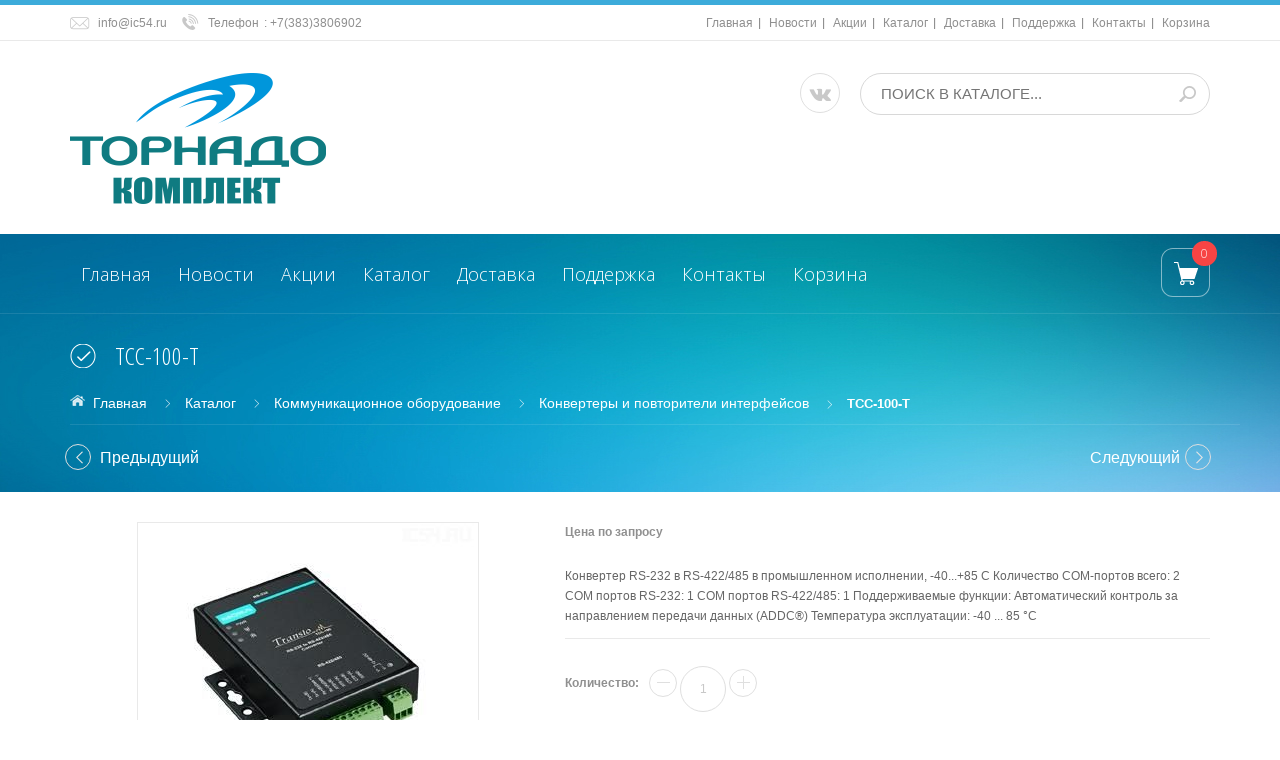

--- FILE ---
content_type: text/html; charset=utf-8
request_url: https://ic54.ru/goods/TCC-100-T
body_size: 13641
content:
<!DOCTYPE html PUBLIC "-//W3C//DTD XHTML 1.0 Strict//EN" "http://www.w3.org/TR/xhtml1/DTD/xhtml1-strict.dtd">
<html xmlns="http://www.w3.org/1999/xhtml" xml:lang="ru" lang="ru">
  <head> 
    <title>TCC-100-T</title> 
    <meta name="description" content="TCC-100-T" /> 
    <meta name="keywords" content="TCC-100-T" />
    <meta http-equiv="X-UA-Compatible" content="IE=11" />
    <meta http-equiv="Content-Type" content="text/html; charset=utf-8" /> 
    <meta http-equiv="Content-Language" content="ru" />
    <meta name="viewport" content="width=device-width, initial-scale=1.0" />
    <meta name="format-detection" content="telephone=no">
    
<link rel="apple-touch-icon" sizes="57x57" href="/apple-icon-57x57.png">
<link rel="apple-touch-icon" sizes="60x60" href="/apple-icon-60x60.png">
<link rel="apple-touch-icon" sizes="72x72" href="/apple-icon-72x72.png">
<link rel="apple-touch-icon" sizes="76x76" href="/apple-icon-76x76.png">
<link rel="apple-touch-icon" sizes="114x114" href="/apple-icon-114x114.png">
<link rel="apple-touch-icon" sizes="120x120" href="/apple-icon-120x120.png">
<link rel="apple-touch-icon" sizes="144x144" href="/apple-icon-144x144.png">
<link rel="apple-touch-icon" sizes="152x152" href="/apple-icon-152x152.png">
<link rel="apple-touch-icon" sizes="180x180" href="/apple-icon-180x180.png">
<link rel="icon" type="image/png" sizes="192x192"  href="/android-icon-192x192.png">
<link rel="icon" type="image/png" sizes="32x32" href="/favicon-32x32.png">
<link rel="icon" type="image/png" sizes="96x96" href="/favicon-96x96.png">
<link rel="icon" type="image/png" sizes="16x16" href="/favicon-16x16.png">
<link rel="manifest" href="/manifest.json">
<meta name="msapplication-TileColor" content="#ffffff">
<meta name="msapplication-TileImage" content="/ms-icon-144x144.png">
<meta name="theme-color" content="#ffffff">
    
    
    
        
    
    <link href='https://fonts.googleapis.com/css?family=Open+Sans+Condensed:300,700,300italic&subset=cyrillic,cyrillic-ext,latin' rel='stylesheet' type='text/css'>
    <link href="https://fonts.googleapis.com/css?family=Open+Sans:300,600,700,800" rel="stylesheet" type="text/css">
    
    <link rel="stylesheet" type="text/css" href="/design/magnific-popup.css?design=azure&lc=1621668488">
    <link rel="stylesheet" type="text/css" href="/design//forall/css/fancybox/2.1.4/jquery.fancybox.css">
    <link rel="stylesheet" type="text/css" href="/design//forall/css/jquery-ui/jquery.ui.all.min.css">
    <link rel="stylesheet" type="text/css" href="/design/font-awesome.min.css?design=azure">
    <link rel="stylesheet" type="text/css" href="/design/main.css?design=azure&lc=1621668488">
    
    <script type="text/javascript">var zoomloaderPath = '/design/AjaxLoader.gif?design=azure';</script>
    <script type="text/javascript" src="/design/forall.js?design=azure&lc=1621668488"></script>
    <script type="text/javascript" src="/design//forall/css/fancybox/2.1.5/jquery.fancybox.js"></script>
    <script type="text/javascript" src="/design/jssor_slider.js?design=azure&lc=1621668488"></script>
    <script type="text/javascript" src="//vk.com/js/api/openapi.js?116"></script>
    <script type="text/javascript" src="/design/main.js?design=azure&lc=1621668488"></script>
    
    
        <script>
      $(function(){ goodspage()});
      // Инициализируем табы на странице
      $(function() { initTabs(); });
    </script>
        
        <script>
      $(function(){ gotocontent()});
    </script>
        
        
  </head>
  <body>
    <div id="wrapper">
      
      <noscript> 
        <div class="noscript"> 
          <div class="noscript-inner"> 
            <p><strong>Мы заметили что у Вас выключен JavaScript.</strong></p> 
            <p>Необходимо включить его для корректной работы сайта.</p> 
          </div> 
        </div> 
      </noscript>
      
      
      <div id="header-top" class="wrap">
        <div class="container">
            <div class="topheader-left col-md-5 col-sms-9 col-smb-6">
              <ul class="contact-us-now">
                <li class="c-email"><a href="mailto:support@nova.com">info@ic54.ru</a></li>                <li class="c-phone"><label>Телефон</label>: <a href="tel:+73833806902">+7(383)3806902</a></li>                <li class="c-phone hide"><label>Телефон</label>: <a href="tel:+73833633900">+7(383)3633900</a></li>                              </ul>
            </div>
            <div class="topheader-right col-md-7 col-sms-3 col-smb-6">
              <div class="inner">
                <div class="sns-quickaccess">
                  <div class="quickaccess-inner">
                    <span class="welcome">Добро пожаловать!</span>
                    <ul class="links">
                                                                                                    <li><a href="https://ic54.ru/"  title="Главная">Главная</a></li>
                                                      <li><a href="https://ic54.ru/news"  title="Вся лента">Новости</a></li>
                                                      <li><a href="https://ic54.ru/discount"  title="Акции, проходящие в магазине">Акции</a></li>
                                                      <li><a href="https://ic54.ru/catalog"  title="Полный список товаров на сайте">Каталог</a></li>
                                                      <li><a href="https://ic54.ru/page/delivery"  title="Доставка">Доставка</a></li>
                                                      <li><a href="https://ic54.ru/page/support"  title="Поддержка">Поддержка</a></li>
                                                      <li><a href="https://ic54.ru/feedback"  title="Связь с администрацией магазина">Контакты</a></li>
                                                      <li><a href="https://ic54.ru/cart"  title="Ваша корзина">Корзина</a></li>
                                                                                            </ul>
                  </div>
                </div>
              </div>
            </div>
        </div>
      </div>
      
      
      <div id="header" class="wrap">
        <div class="container">
          <div class="row">
            
            <div id="logo" class="col-sm-4 col-xs-12">
              <a title="Торнадо-комплект - электротехническое оборудование и программное обеспечение для АСУТП" href="https://ic54.ru/">
                <img src="/design/logo.png?lc=1621668488" alt="Торнадо-комплект - электротехническое оборудование и программное обеспечение для АСУТП">
              </a>
            </div>
            
            <div class="header-right col-sm-8 col-xs-12">
              <div class="header-right-inner">
                 <ul class="connect-us">
                  <li><a href="https://vk.com/ic54ru" class="fa fa-vk"></a></li>
                </ul>
              <form id="search_mini_form" action="https://ic54.ru/search" method="get" title="Поиск товара в каталоге..." onsubmit="if($(this).find('.form-search').val()) return false;">
                  <div class="form-search">
                    <input type="text" name="q" value="" class="inputText" placeholder="ПОИСК В КАТАЛОГЕ...">
                    <input type="hidden" name="goods_search_field_id" value="0">
                    <button type="submit" title="Искать" class="button search-submit"></button>
                   
                  </div>
              </form>
              </div>
            </div>
          </div>
        </div>
      </div>
      
      
      <div id="menu" class="wrap">
        <div class="inner">
          <div class="container">
            <div class="row">
              
              
<div id="mainnav" class="col-md-10">
                                                         <div id="custommenu">
                                                                 <ul class="mainnav">
                                                                                                                                                                                                                                                                    <li class="level0"><a href="https://ic54.ru/"  title="Главная">Главная</a></li>
                                                                                                                                  <li class="level0"><a href="https://ic54.ru/news"  title="Вся лента">Новости</a></li>
                                                                                                                                  <li class="level0"><a href="https://ic54.ru/discount"  title="Акции, проходящие в магазине">Акции</a></li>
                                                                                                                                  <li class="level0"><a href="https://ic54.ru/catalog"  title="Полный список товаров на сайте">Каталог</a></li>
                                                                                                                                  <li class="level0"><a href="https://ic54.ru/page/delivery"  title="Доставка">Доставка</a></li>
                                                                                                                                  <li class="level0"><a href="https://ic54.ru/page/support"  title="Поддержка">Поддержка</a></li>
                                                                                                                                  <li class="level0"><a href="https://ic54.ru/feedback"  title="Связь с администрацией магазина">Контакты</a></li>
                                                                                                                                  <li class="level0"><a href="https://ic54.ru/cart"  title="Ваша корзина">Корзина</a></li>
                                                                                                                                                                                                                                                                    </ul>
                                                         </div>
                                                         </div>
              <div id="mommenu" class="menu-collapse">
                <span class="btn btn-navbar menusidebar collapsed" data-toggle="collapse" data-target="#menu_collapse">
                  <i class="fa fa-reorder"></i>
                </span>
                <div class="menu_collapse_wrap">
                  <div id="menu_collapse" class="mainnav collapse">
                    <ul>
                                                                                            <li class="level0 parent subhead ">
                            <a href="https://ic54.ru/catalog/Promyshlennye-kompyutery" class="title-lv0 "><span class="open-menu "></span>Промышленные компьютеры</a>
                                                                                                <ul class="sub">                          <li class="level1   ">
                            <a href="https://ic54.ru/catalog/Promyshlennye-servery-iROBO" class="title-lv1 ">Промышленные серверы, iROBO-1000</a>
                          </li>                                                                                                <li class="level1   ">
                            <a href="https://ic54.ru/catalog/Promyshlennye-kompyutery-v-19-stojku-iRobo" class="title-lv1 ">Промышленные компьютеры в 19” стойку, iRobo-2000</a>
                          </li>                                                                                                <li class="level1   ">
                            <a href="https://ic54.ru/catalog/Kompaktnye-promyshlennye-kompyutery-iROBO" class="title-lv1 ">Компактные промышленные компьютеры, iROBO-3000</a>
                          </li>                                                                                                <li class="level1   ">
                            <a href="https://ic54.ru/catalog/Perenosnye-rabochie-stancii-iROBO" class="title-lv1 ">Переносные рабочие станции, iROBO-4000</a>
                          </li>                                                                                                <li class="level1   ">
                            <a href="https://ic54.ru/catalog/Panelnye-kompyutery-iRobo" class="title-lv1 ">Панельные компьютеры, iRobo-5000</a>
                          </li>                                                                                                <li class="level1   ">
                            <a href="https://ic54.ru/catalog/Zashhishhennye-noutbuki-iROBO" class="title-lv1 ">Защищенные ноутбуки, iROBO-7000</a>
                          </li>                                                                                                <li class="level1   ">
                            <a href="https://ic54.ru/catalog/Kompyutery-IPC-Gridex" class="title-lv1 ">Компьютеры IPC-Gridex</a>
                          </li>                        </ul> </li>                                                                        <li class="level0 parent subhead ">
                            <a href="https://ic54.ru/catalog/automation" class="title-lv0 "><span class="open-menu "></span>Промышленная автоматизация</a>
                                                                                                <ul class="sub">                          <li class="level1 parent  ">
                            <a href="https://ic54.ru/catalog/Kontrollery-Tornado" class="title-lv1 "><span class="open-menu "></span>Контроллеры Торнадо</a>
                                                                                                <ul class="sub">                          <li class="level2   ">
                            <a href="https://ic54.ru/catalog/MIRage-N" class="title-lv2 ">Контроллеры MIRage-N</a>
                          </li>                                                                                                <li class="level2   ">
                            <a href="https://ic54.ru/catalog/Istochniki-pitaniya-Tornado" class="title-lv2 ">Источники питания Торнадо</a>
                          </li>                                                                                                <li class="level2   ">
                            <a href="https://ic54.ru/catalog/Krossovoe-oborudovanie" class="title-lv2 ">Кроссовое оборудование</a>
                          </li>                                                                                                <li class="level2   ">
                            <a href="https://ic54.ru/catalog/Kontrollery-MIC" class="title-lv2 ">Контроллеры MIC</a>
                          </li>                                                                                                <li class="level2   ">
                            <a href="https://ic54.ru/catalog/Kontrollery-MIRage-F" class="title-lv2 ">Контроллеры MIRage-F</a>
                          </li>                                                                                                <li class="level2   ">
                            <a href="https://ic54.ru/catalog/Kontrollery-MIF" class="title-lv2 ">Контроллеры MIF</a>
                          </li>                        </ul> </li>                                                                        <li class="level1   ">
                            <a href="https://ic54.ru/catalog/Promyshlennye-kontrollery" class="title-lv1 ">Промышленные контроллеры</a>
                          </li>                                                                                                <li class="level1   ">
                            <a href="https://ic54.ru/catalog/Moduli-udalennogo-vvoda-vyvoda" class="title-lv1 ">Модули удаленного ввода-вывода</a>
                          </li>                                                                                                <li class="level1   ">
                            <a href="https://ic54.ru/catalog/Istochniki-pitaniya" class="title-lv1 ">Источники питания</a>
                          </li>                        </ul> </li>                                                                        <li class="level0 parent subhead ">
                            <a href="https://ic54.ru/catalog/software" class="title-lv0 "><span class="open-menu "></span>Программное обеспечение</a>
                                                                                                <ul class="sub">                          <li class="level1   ">
                            <a href="https://ic54.ru/catalog/Trace-Mode-ISaGraf-OPC-Servers" class="title-lv1 ">Trace Mode, ISaGraf, OPC Servers</a>
                          </li>                        </ul> </li>                                                                        <li class="level0 parent subhead active">
                            <a href="https://ic54.ru/catalog/network" class="title-lv0 "><span class="open-menu active"></span>Коммуникационное оборудование</a>
                                                                                                <ul class="sub">                          <li class="level1   ">
                            <a href="https://ic54.ru/catalog/Konvertery-RS-232-422-485-v-Ethernet" class="title-lv1 ">Конвертеры RS-232/422/485 в Ethernet</a>
                          </li>                                                                                                <li class="level1   ">
                            <a href="https://ic54.ru/catalog/Promyshlennye-kommutatory" class="title-lv1 ">Промышленные коммутаторы</a>
                          </li>                                                                                                <li class="level1   active">
                            <a href="https://ic54.ru/catalog/Konvertery-i-povtoriteli-interfejsov" class="title-lv1 active">Конвертеры и повторители интерфейсов</a>
                          </li>                                                                                                <li class="level1   ">
                            <a href="https://ic54.ru/catalog/Promyshlennye-mediakonvertery" class="title-lv1 ">Промышленные медиаконвертеры</a>
                          </li>                        </ul> </li>                                                                        <li class="level0  subhead ">
                            <a href="https://ic54.ru/catalog/Jelektromontazhnye-jelementy" class="title-lv0 ">Электромонтажные элементы</a>
                          </li>                        </ul>                                                               </ul>
                  </div>
                </div>
              </div>
              
              
              <div class="nav-right col-md-2">
                <div class="header-right-inner">
                  <div class="block-search">
                    <form id="search_mini_form2" action="https://ic54.ru/search" method="get">
                      <div class="form-search">
                        <input id="search" type="text" name="q" value="" class="inputText search-string" placeholder="Поиск по сайту...">
                        <button type="submit" title="Искать" class="button search-submit"></button>
                      </div>
                    </form>
                  </div>
                                    <div class="block mini-cart  ">
                    <div class="block-title">
                      <a href="https://ic54.ru/cart" class="link-hide"></a>
                      <div class="cart-status">
                        <span class="cart-count">0</span>
                      </div>
                    </div>
                    <div class="block-content dropdown-cart">
                      <div class="block-inner">
                                                <p class="block-subtitle empty">Ваша корзина пуста</p>
                                                <ul id="cart-sidebar" class="mini-products-list">
                                                  </ul>
                        <div class="bottom-action actions">
                          <a class="button remove-products" title="Очистить корзину" data-href="https://ic54.ru/cart/truncate/?from=https%3A%2F%2Fic54.ru%2Fgoods%2FTCC-100-T">Очистить</a>
                          <a class="button" title="Перейти к оформлению заказа" href="https://ic54.ru/cart">В корзину</a>
                        </div>
                      </div>
                    </div>
                  </div>
                </div>
              </div>
            </div>
          </div>
        </div>
      </div>
      
      
            <div id="breadcrumbs" class="wrap">
        <div class="container">
          <div class="row">
            <div class="col-xs-12">
              <div id="titlepage">
                <h1 class="title">
                                      TCC-100-T
                              
                </h1>
              </div>
              <div id="pathway" class="clearfix">
                <div class="pathway-inner">
                  <ul class="breadcrumbs" itemscope itemtype="https://schema.org/BreadcrumbList">
                      <li itemprop="itemListElement" itemscope itemtype="https://schema.org/ListItem" class="home"><a itemprop="item" href="https://ic54.ru/" title="Перейти на главную"><span itemprop="name">Главная</span></a></li>
                                          <li itemprop="itemListElement" itemscope itemtype="https://schema.org/ListItem"><a itemprop="item" href="https://ic54.ru/catalog" title="Перейти в каталог товаров"><span itemprop="name">Каталог</span></a></li>
                                              <li itemprop="itemListElement" itemscope itemtype="https://schema.org/ListItem"><a itemprop="item" href="https://ic54.ru/catalog/network" title="Перейти в категорию &laquo;Коммуникационное оборудование&raquo;"><span itemprop="name">Коммуникационное оборудование</span></a></li>
                                              <li itemprop="itemListElement" itemscope itemtype="https://schema.org/ListItem"><a itemprop="item" href="https://ic54.ru/catalog/Konvertery-i-povtoriteli-interfejsov" title="Перейти в категорию &laquo;Конвертеры и повторители интерфейсов&raquo;"><span itemprop="name">Конвертеры и повторители интерфейсов</span></a></li>
                                              <li itemprop="itemListElement" itemscope itemtype="https://schema.org/ListItem"><strong itemprop="name">TCC-100-T</strong></li>
                     
                  </ul>
                </div>
              </div>
            </div>
            
                                          <div id="product-next-pre" class="col-xs-12">
                  <a class="product-pre" title="Предыдущий товар" href="https://ic54.ru/goods/UPort-404-T">Предыдущий</a>
                  <a class="product-next" title="Cледующий товар" href="https://ic54.ru/goods/UPort-1610 ">Cледующий</a>
                </div>
                                      
          </div>
        </div>
      </div>
      
            
      
            
      
      
            
      
      
      <div id="content" class="wrap">
        <div class="container">
          <div class="row">
                        
                        <div id="main" class="col-xs-12">
              <div class="product-view clear" itemscope itemtype="https://schema.org/Product">
  
  <form action="/cart/add/" method="post" class="goodsDataForm">
    <input type="hidden" name="hash" value="cb2741e4" />
    <input type="hidden" name="form[goods_from]" value="" />
    <meta itemprop="name" content="TCC-100-T">
    <meta itemprop="description" content="Конвертер RS-232 в RS-422/485 в промышленном исполнении, -40...+85 C Количество COM-портов всего: 2
COM портов RS-232: 1
COM портов RS-422/485: 1
Поддерживаемые функции: Автоматический контроль за направлением передачи данных (ADDC®)
Температура эксплуатации: -40 ... 85 °С
 ">
    <div class="product-img-box col-md-5 col-xs-12">
      <div class="general-img popup-gallery">
                  <a href="https://i4.storeland.net/2/4214/142132165/afacdb/tcc-100-t.jpg" title="Увеличить TCC-100-T">
            <img src="https://i4.storeland.net/2/4214/142132165/075a3e/tcc-100-t.jpg" title="TCC-100-T" alt="TCC-100-T" id="image" class="goods-image-medium" />
          </a>
                              </div>
      <div class="thumblist-box" style="display:none;">
        <span class="next"></span>
        <span class="prev"></span>
        
                  <div id="thumblist" class="thumblist popup-gallery">
                                                </div>
              </div>
    </div>
    <div class="product-shop col-md-7 col-xs-12" itemprop="offers" itemscope itemtype="https://schema.org/Offer">
      
      <div class="price-box">
   
        <meta itemprop="priceCurrency" content="RUB"/>
          <p class="special-price goodsDataMainModificationPriceNow RUB" itemprop="price">
                        <span><strong>Цена по запросу</strong></span>                  </p>
      </div>
      
      <div>
      <p><br></p>
      </div>
      
      <div>
      <p></p>
      </div>
      
            
      <div class="short-description">
        <p itemprop="description">Конвертер RS-232 в RS-422/485 в промышленном исполнении, -40...+85 C Количество COM-портов всего: 2
COM портов RS-232: 1
COM портов RS-422/485: 1
Поддерживаемые функции: Автоматический контроль за направлением передачи данных (ADDC®)
Температура эксплуатации: -40 ... 85 °С
 </p>
      </div>
      
      <div class="goodsDataMainModificationsBlock description" style="display:none;">
                  <div class="goodsDataMainModificationsBlockProperty">
            
             
              
                              <strong>Модификация:</strong>
                <select name="form[properties][]" class="selectBox product-custom-option selectBox-dropdown">
                                <option value="6609512" selected="selected">базовая</option>
                
                                </select>
                                      </div>                  
          
                
                  <div class="goodsDataMainModificationsList" rel="6609512">
            <input type="hidden" name="id" value="251834724" />
            <input type="hidden" name="art_number" value="" />
            <input type="hidden" name="price_now" value="0" />
            <div class="price_now_formated" style="display:none"><span title="0,00 российских рублей"><span class="num">0,00</span> <span>руб</span></span></div>
            <input type="hidden" name="price_old" value="0" />
            <div class="price_old_formated" style="display:none"><span title="0,00 российских рублей"><span class="num">0,00</span> <span>руб</span></span></div>
            <input type="hidden" name="rest_value" value="1" />
            <input type="hidden" name="measure_id" value="1" />
            <input type="hidden" name="measure_name" value="шт" />
            <input type="hidden" name="measure_desc" value="штука" />
            <input type="hidden" name="measure_precision" value="0" />
            <input type="hidden" name="is_has_in_compare_list" value="0" />
            <div class="description" style="display:none" itemprop="description"></div>
          </div>
                
          <div class="goodsDataMainModificationsDescriptionBlock" style="display:none;">
            <div class="blockquote" itemprop="description"></div>
          </div>
      </div>
      
      <div class="add-to-box "  >
        <div class="wrap-qty clearfix">
          <div class="qty-title"><span>Количество:</span></div>
          <div class="qty-set">
            <span class="qty-set-block">
            <input type="button" class="quantity-minus">
            <input type="text" name="form[goods_mod_quantity]" maxlength="5" value="1" min="1" title="Количество" class="inputText qty" onkeypress="return keyPress('0123456789')">
            <input type="button" class="quantity-plus">		
            </span>
          </div>
        </div>            
        <div class="add-to-cart clear">
          <input type="hidden" name="form[goods_mod_id]" value="251834724" class="goodsDataMainModificationId" />
          <input type="button" value="В корзину" class="add-cart button btn-cart" title="Положить &laquo;TCC-100-T&raquo; в корзину"/>
          <input type="button" value="Быстрый заказ" class="add-cart quick button btn-cart" title="Положить &laquo;TCC-100-T&raquo; в корзину"/>
          <input type="button" value="Купить" class="button btn-cart quickview" title="Положить &laquo;TCC-100-T&raquo; в корзину"/>
        </div>
      </div>
      
      
    </div>
    <div class="clear"></div>                												
  </form>
  
  
  <div class="tab_products clear">
    <ul class="tabs">
      <li><a href="javascript:tabSwitch(1);" id="tab_1" class="active">Описание</a></li>                      </ul>
    
          <div id="content_1" class="tab-content">
        <div class="htmlDataBlock">
          
                      <p itemprop="description">Производитель
Имя:	MOXA
Конструктивное исполнение
Конструкция корпуса:	Металлический корпус
Вид монтажа:	Монтаж на стене, Монтаж на DIN-рейку
Интерфейсы ввода-вывода
Количество COM-портов всего:	2
COM портов RS-232:	1
Максимальная скорость COM-портов RS-232:	921600 Бит/с
COM портов RS-422/485:	1
Максимальная скорость COM-портов RS-422/485:	921600 Бит/с
Разъемы COM-портов:	1xDB9F, Клеммная колодка
Технологии и функции
Поддерживаемые функции:	Автоматический контроль за направлением передачи данных (ADDC®)
Требования по питанию
Входное напряжение питания DC:	12 ... 48 В
Ток потребления:	85 мА (при 12 V)
Защита по входу питания:	От переполюсовки, От короткого замыкания
Условия эксплуатации
Температура эксплуатации:	-40 ... 85 °С
Влажность:	5 ... 95 %
MTBF:	3017857 ч
Условия хранения
Температура:	-40 ... 85 °С
Габариты
Ширина:	67 мм
Высота:	100.4 мм
Глубина:	22 мм
Стандарты и сертификаты
Сертификаты:	CE, WEEE, FCC
Безопасность:	UL 60950-1
Электромагнитная совместимость (EMS):	EN 55024, EN 61000-4-2, EN 61000-4-3, EN 61000-4-4, EN 61000-4-5, EN 61000-4-6, EN 61000-4-8, EN 55032
Электромагнитные помехи (EMI):	FCC Part 15 Subpart B Class B, CISPR 32</p>
                    
          
                          
          
                    
        </div>
      </div>
        
        
    
    
          
            
        
  </div>
  
  
  <div class="related clear">
  
      <div class="related-views clearfix">                                                   
      <div class="box-up-sell">
        <div class="block-title"><span>С этим товаром смотрят</span></div>
        <div class="navigation">
          <span class="next"></span>
          <span class="prev"></span>
        </div>
        <div class="up-sell-products clearfix">
          <div class="products-grid">
                        <div class="item show-addtocart">
              <div class="item-inner clearfix">
                <div class="item-img have-additional clearfix">
                  <form action="/cart/add/" method="post" class="product-form-251834611 goodsListForm">
                    <input type="hidden" name="hash" value="cb2741e4" />
                    <input type="hidden" name="form[goods_from]" value="" />
                    <input type="hidden" name="form[goods_mod_id]" value="251834611" />
                                                            <div class="cart-wrap">
                      <div class="cart">
                        
                        <a class="add-cart btn-cart button btn-addto" title="В корзину" >В корзину</a>
                      </div>
                    </div>
                    <div class="item-img-info">
                      <a href="https://ic54.ru/goods/TCC-100I-T?mod_id=251834611" title="TCC-100I-T" class="product-image">
                        <img src="https://i4.storeland.net/2/4214/142132051/075a3e/tcc-100i-t.jpg" class="goods-image-small" alt="TCC-100I-T">
                      </a>
                      <div class="item-box-hover">
                        <div class="box-inner">
                          <div class="actions">
                            <ul class="add-to-links">
                              <li>
                                
                                                                  <a class="add-wishlist btn-addto"
                                    data-action-is-add="1"
                                    data-action-add-url="/favorites/add"
                                    data-action-delete-url="/favorites/delete"
                                    data-action-add-title="Добавить &laquo;TCC-100I-T&raquo; в избранное"
                                    data-action-delete-title="Убрать &laquo;TCC-100I-T&raquo; из избранного"
                                    title="Добавить &laquo;TCC-100I-T&raquo; в избранное" href="/favorites/add?id=251834611&amp;return_to=https%3A%2F%2Fic54.ru%2Fgoods%2FTCC-100-T"
                                  ></a>
                                                                
                              </li>
                              <li>
                              </li>
                            </ul>
                          </div>
                          <div class="quickview-wrap">
                            <a class="sns-btn-quickview fast-quick" href="https://ic54.ru/goods/TCC-100I-T?mod_id=251834611" title="Быстрый просмотр &laquo;TCC-100I-T&raquo;"><span>Быстрый просмотр</span></a>
                          </div>
                        </div>
                      </div>
                    </div>
                  </form>
                </div>
                <div class="item-info">
                  <div class="info-inner">
                    <div class="item-title">
                      <a href="https://ic54.ru/goods/TCC-100I-T?mod_id=251834611" title="TCC-100I-T">TCC-100I-T</a>
                    </div>
                    <div class="item-content">
                      <div class="item-price">
                        <div class="price-box">
                           
                          <p class="special-price">
                              <span>Цена по запросу</span>                          </p>
                        </div>
                      </div>
                      <div class="rating">
                        <div class="ratings">
                          <div class="rating-box" title="Рейтинг товара">
                                                          <div class="rating" style="width:0%" alt="Рейтинг не определён" title="Рейтинг не определён"></div>
                                                      </div>
                        </div>
                      </div>
                    </div>
                  </div>
                </div>
              </div>
            </div>
                        <div class="item show-addtocart">
              <div class="item-inner clearfix">
                <div class="item-img have-additional clearfix">
                  <form action="/cart/add/" method="post" class="product-form-251834628 goodsListForm">
                    <input type="hidden" name="hash" value="cb2741e4" />
                    <input type="hidden" name="form[goods_from]" value="" />
                    <input type="hidden" name="form[goods_mod_id]" value="251834628" />
                                                            <div class="cart-wrap">
                      <div class="cart">
                        
                        <a class="add-cart btn-cart button btn-addto" title="В корзину" >В корзину</a>
                      </div>
                    </div>
                    <div class="item-img-info">
                      <a href="https://ic54.ru/goods/ISD-1210-T?mod_id=251834628" title="ISD-1210-T" class="product-image">
                        <img src="https://i4.storeland.net/2/4214/142132069/075a3e/isd-1210-t.jpg" class="goods-image-small" alt="ISD-1210-T">
                      </a>
                      <div class="item-box-hover">
                        <div class="box-inner">
                          <div class="actions">
                            <ul class="add-to-links">
                              <li>
                                
                                                                  <a class="add-wishlist btn-addto"
                                    data-action-is-add="1"
                                    data-action-add-url="/favorites/add"
                                    data-action-delete-url="/favorites/delete"
                                    data-action-add-title="Добавить &laquo;ISD-1210-T&raquo; в избранное"
                                    data-action-delete-title="Убрать &laquo;ISD-1210-T&raquo; из избранного"
                                    title="Добавить &laquo;ISD-1210-T&raquo; в избранное" href="/favorites/add?id=251834628&amp;return_to=https%3A%2F%2Fic54.ru%2Fgoods%2FTCC-100-T"
                                  ></a>
                                                                
                              </li>
                              <li>
                              </li>
                            </ul>
                          </div>
                          <div class="quickview-wrap">
                            <a class="sns-btn-quickview fast-quick" href="https://ic54.ru/goods/ISD-1210-T?mod_id=251834628" title="Быстрый просмотр &laquo;ISD-1210-T&raquo;"><span>Быстрый просмотр</span></a>
                          </div>
                        </div>
                      </div>
                    </div>
                  </form>
                </div>
                <div class="item-info">
                  <div class="info-inner">
                    <div class="item-title">
                      <a href="https://ic54.ru/goods/ISD-1210-T?mod_id=251834628" title="ISD-1210-T">ISD-1210-T</a>
                    </div>
                    <div class="item-content">
                      <div class="item-price">
                        <div class="price-box">
                           
                          <p class="special-price">
                              <span>Цена по запросу</span>                          </p>
                        </div>
                      </div>
                      <div class="rating">
                        <div class="ratings">
                          <div class="rating-box" title="Рейтинг товара">
                                                          <div class="rating" style="width:0%" alt="Рейтинг не определён" title="Рейтинг не определён"></div>
                                                      </div>
                        </div>
                      </div>
                    </div>
                  </div>
                </div>
              </div>
            </div>
                        <div class="item show-addtocart">
              <div class="item-inner clearfix">
                <div class="item-img have-additional clearfix">
                  <form action="/cart/add/" method="post" class="product-form-251834629 goodsListForm">
                    <input type="hidden" name="hash" value="cb2741e4" />
                    <input type="hidden" name="form[goods_from]" value="" />
                    <input type="hidden" name="form[goods_mod_id]" value="251834629" />
                                                            <div class="cart-wrap">
                      <div class="cart">
                        
                        <a class="add-cart btn-cart button btn-addto" title="В корзину" >В корзину</a>
                      </div>
                    </div>
                    <div class="item-img-info">
                      <a href="https://ic54.ru/goods/ISD-1230-T?mod_id=251834629" title="ISD-1230-T" class="product-image">
                        <img src="https://i4.storeland.net/2/4214/142132070/075a3e/isd-1230-t.jpg" class="goods-image-small" alt="ISD-1230-T">
                      </a>
                      <div class="item-box-hover">
                        <div class="box-inner">
                          <div class="actions">
                            <ul class="add-to-links">
                              <li>
                                
                                                                  <a class="add-wishlist btn-addto"
                                    data-action-is-add="1"
                                    data-action-add-url="/favorites/add"
                                    data-action-delete-url="/favorites/delete"
                                    data-action-add-title="Добавить &laquo;ISD-1230-T&raquo; в избранное"
                                    data-action-delete-title="Убрать &laquo;ISD-1230-T&raquo; из избранного"
                                    title="Добавить &laquo;ISD-1230-T&raquo; в избранное" href="/favorites/add?id=251834629&amp;return_to=https%3A%2F%2Fic54.ru%2Fgoods%2FTCC-100-T"
                                  ></a>
                                                                
                              </li>
                              <li>
                              </li>
                            </ul>
                          </div>
                          <div class="quickview-wrap">
                            <a class="sns-btn-quickview fast-quick" href="https://ic54.ru/goods/ISD-1230-T?mod_id=251834629" title="Быстрый просмотр &laquo;ISD-1230-T&raquo;"><span>Быстрый просмотр</span></a>
                          </div>
                        </div>
                      </div>
                    </div>
                  </form>
                </div>
                <div class="item-info">
                  <div class="info-inner">
                    <div class="item-title">
                      <a href="https://ic54.ru/goods/ISD-1230-T?mod_id=251834629" title="ISD-1230-T">ISD-1230-T</a>
                    </div>
                    <div class="item-content">
                      <div class="item-price">
                        <div class="price-box">
                           
                          <p class="special-price">
                              <span>Цена по запросу</span>                          </p>
                        </div>
                      </div>
                      <div class="rating">
                        <div class="ratings">
                          <div class="rating-box" title="Рейтинг товара">
                                                          <div class="rating" style="width:0%" alt="Рейтинг не определён" title="Рейтинг не определён"></div>
                                                      </div>
                        </div>
                      </div>
                    </div>
                  </div>
                </div>
              </div>
            </div>
                        <div class="item show-addtocart">
              <div class="item-inner clearfix">
                <div class="item-img have-additional clearfix">
                  <form action="/cart/add/" method="post" class="product-form-251834632 goodsListForm">
                    <input type="hidden" name="hash" value="cb2741e4" />
                    <input type="hidden" name="form[goods_from]" value="" />
                    <input type="hidden" name="form[goods_mod_id]" value="251834632" />
                                                            <div class="cart-wrap">
                      <div class="cart">
                        
                        <a class="add-cart btn-cart button btn-addto" title="В корзину" >В корзину</a>
                      </div>
                    </div>
                    <div class="item-img-info">
                      <a href="https://ic54.ru/goods/I-7531-UT?mod_id=251834632" title="I-7531-UT" class="product-image">
                        <img src="https://i4.storeland.net/2/4214/142132073/075a3e/i-7531-ut.jpg" class="goods-image-small" alt="I-7531-UT">
                      </a>
                      <div class="item-box-hover">
                        <div class="box-inner">
                          <div class="actions">
                            <ul class="add-to-links">
                              <li>
                                
                                                                  <a class="add-wishlist btn-addto"
                                    data-action-is-add="1"
                                    data-action-add-url="/favorites/add"
                                    data-action-delete-url="/favorites/delete"
                                    data-action-add-title="Добавить &laquo;I-7531-UT&raquo; в избранное"
                                    data-action-delete-title="Убрать &laquo;I-7531-UT&raquo; из избранного"
                                    title="Добавить &laquo;I-7531-UT&raquo; в избранное" href="/favorites/add?id=251834632&amp;return_to=https%3A%2F%2Fic54.ru%2Fgoods%2FTCC-100-T"
                                  ></a>
                                                                
                              </li>
                              <li>
                              </li>
                            </ul>
                          </div>
                          <div class="quickview-wrap">
                            <a class="sns-btn-quickview fast-quick" href="https://ic54.ru/goods/I-7531-UT?mod_id=251834632" title="Быстрый просмотр &laquo;I-7531-UT&raquo;"><span>Быстрый просмотр</span></a>
                          </div>
                        </div>
                      </div>
                    </div>
                  </form>
                </div>
                <div class="item-info">
                  <div class="info-inner">
                    <div class="item-title">
                      <a href="https://ic54.ru/goods/I-7531-UT?mod_id=251834632" title="I-7531-UT">I-7531-UT</a>
                    </div>
                    <div class="item-content">
                      <div class="item-price">
                        <div class="price-box">
                           
                          <p class="special-price">
                              <span>Цена по запросу</span>                          </p>
                        </div>
                      </div>
                      <div class="rating">
                        <div class="ratings">
                          <div class="rating-box" title="Рейтинг товара">
                                                          <div class="rating" style="width:0%" alt="Рейтинг не определён" title="Рейтинг не определён"></div>
                                                      </div>
                        </div>
                      </div>
                    </div>
                  </div>
                </div>
              </div>
            </div>
                        <div class="item show-addtocart">
              <div class="item-inner clearfix">
                <div class="item-img have-additional clearfix">
                  <form action="/cart/add/" method="post" class="product-form-251834640 goodsListForm">
                    <input type="hidden" name="hash" value="cb2741e4" />
                    <input type="hidden" name="form[goods_from]" value="" />
                    <input type="hidden" name="form[goods_mod_id]" value="251834640" />
                                                            <div class="cart-wrap">
                      <div class="cart">
                        
                        <a class="add-cart btn-cart button btn-addto" title="В корзину" >В корзину</a>
                      </div>
                    </div>
                    <div class="item-img-info">
                      <a href="https://ic54.ru/goods/I-7565-CPM?mod_id=251834640" title="I-7565-CPM" class="product-image">
                        <img src="https://i4.storeland.net/2/4214/142132081/075a3e/i-7565-cpm.jpg" class="goods-image-small" alt="I-7565-CPM">
                      </a>
                      <div class="item-box-hover">
                        <div class="box-inner">
                          <div class="actions">
                            <ul class="add-to-links">
                              <li>
                                
                                                                  <a class="add-wishlist btn-addto"
                                    data-action-is-add="1"
                                    data-action-add-url="/favorites/add"
                                    data-action-delete-url="/favorites/delete"
                                    data-action-add-title="Добавить &laquo;I-7565-CPM&raquo; в избранное"
                                    data-action-delete-title="Убрать &laquo;I-7565-CPM&raquo; из избранного"
                                    title="Добавить &laquo;I-7565-CPM&raquo; в избранное" href="/favorites/add?id=251834640&amp;return_to=https%3A%2F%2Fic54.ru%2Fgoods%2FTCC-100-T"
                                  ></a>
                                                                
                              </li>
                              <li>
                              </li>
                            </ul>
                          </div>
                          <div class="quickview-wrap">
                            <a class="sns-btn-quickview fast-quick" href="https://ic54.ru/goods/I-7565-CPM?mod_id=251834640" title="Быстрый просмотр &laquo;I-7565-CPM&raquo;"><span>Быстрый просмотр</span></a>
                          </div>
                        </div>
                      </div>
                    </div>
                  </form>
                </div>
                <div class="item-info">
                  <div class="info-inner">
                    <div class="item-title">
                      <a href="https://ic54.ru/goods/I-7565-CPM?mod_id=251834640" title="I-7565-CPM">I-7565-CPM</a>
                    </div>
                    <div class="item-content">
                      <div class="item-price">
                        <div class="price-box">
                           
                          <p class="special-price">
                              <span>Цена по запросу</span>                          </p>
                        </div>
                      </div>
                      <div class="rating">
                        <div class="ratings">
                          <div class="rating-box" title="Рейтинг товара">
                                                          <div class="rating" style="width:0%" alt="Рейтинг не определён" title="Рейтинг не определён"></div>
                                                      </div>
                        </div>
                      </div>
                    </div>
                  </div>
                </div>
              </div>
            </div>
                        <div class="item show-addtocart">
              <div class="item-inner clearfix">
                <div class="item-img have-additional clearfix">
                  <form action="/cart/add/" method="post" class="product-form-251834661 goodsListForm">
                    <input type="hidden" name="hash" value="cb2741e4" />
                    <input type="hidden" name="form[goods_from]" value="" />
                    <input type="hidden" name="form[goods_mod_id]" value="251834661" />
                                                            <div class="cart-wrap">
                      <div class="cart">
                        
                        <a class="add-cart btn-cart button btn-addto" title="В корзину" >В корзину</a>
                      </div>
                    </div>
                    <div class="item-img-info">
                      <a href="https://ic54.ru/goods/I-7565M-FD?mod_id=251834661" title="I-7565M-FD" class="product-image">
                        <img src="https://i4.storeland.net/2/4214/142132102/075a3e/i-7565m-fd.jpg" class="goods-image-small" alt="I-7565M-FD">
                      </a>
                      <div class="item-box-hover">
                        <div class="box-inner">
                          <div class="actions">
                            <ul class="add-to-links">
                              <li>
                                
                                                                  <a class="add-wishlist btn-addto"
                                    data-action-is-add="1"
                                    data-action-add-url="/favorites/add"
                                    data-action-delete-url="/favorites/delete"
                                    data-action-add-title="Добавить &laquo;I-7565M-FD&raquo; в избранное"
                                    data-action-delete-title="Убрать &laquo;I-7565M-FD&raquo; из избранного"
                                    title="Добавить &laquo;I-7565M-FD&raquo; в избранное" href="/favorites/add?id=251834661&amp;return_to=https%3A%2F%2Fic54.ru%2Fgoods%2FTCC-100-T"
                                  ></a>
                                                                
                              </li>
                              <li>
                              </li>
                            </ul>
                          </div>
                          <div class="quickview-wrap">
                            <a class="sns-btn-quickview fast-quick" href="https://ic54.ru/goods/I-7565M-FD?mod_id=251834661" title="Быстрый просмотр &laquo;I-7565M-FD&raquo;"><span>Быстрый просмотр</span></a>
                          </div>
                        </div>
                      </div>
                    </div>
                  </form>
                </div>
                <div class="item-info">
                  <div class="info-inner">
                    <div class="item-title">
                      <a href="https://ic54.ru/goods/I-7565M-FD?mod_id=251834661" title="I-7565M-FD">I-7565M-FD</a>
                    </div>
                    <div class="item-content">
                      <div class="item-price">
                        <div class="price-box">
                           
                          <p class="special-price">
                              <span>Цена по запросу</span>                          </p>
                        </div>
                      </div>
                      <div class="rating">
                        <div class="ratings">
                          <div class="rating-box" title="Рейтинг товара">
                                                          <div class="rating" style="width:0%" alt="Рейтинг не определён" title="Рейтинг не определён"></div>
                                                      </div>
                        </div>
                      </div>
                    </div>
                  </div>
                </div>
              </div>
            </div>
                        <div class="item show-addtocart">
              <div class="item-inner clearfix">
                <div class="item-img have-additional clearfix">
                  <form action="/cart/add/" method="post" class="product-form-251834663 goodsListForm">
                    <input type="hidden" name="hash" value="cb2741e4" />
                    <input type="hidden" name="form[goods_from]" value="" />
                    <input type="hidden" name="form[goods_mod_id]" value="251834663" />
                                                            <div class="cart-wrap">
                      <div class="cart">
                        
                        <a class="add-cart btn-cart button btn-addto" title="В корзину" >В корзину</a>
                      </div>
                    </div>
                    <div class="item-img-info">
                      <a href="https://ic54.ru/goods/tM-SG4?mod_id=251834663" title="tM-SG4" class="product-image">
                        <img src="https://i4.storeland.net/2/4214/142132104/075a3e/tm-sg4.jpg" class="goods-image-small" alt="tM-SG4">
                      </a>
                      <div class="item-box-hover">
                        <div class="box-inner">
                          <div class="actions">
                            <ul class="add-to-links">
                              <li>
                                
                                                                  <a class="add-wishlist btn-addto"
                                    data-action-is-add="1"
                                    data-action-add-url="/favorites/add"
                                    data-action-delete-url="/favorites/delete"
                                    data-action-add-title="Добавить &laquo;tM-SG4&raquo; в избранное"
                                    data-action-delete-title="Убрать &laquo;tM-SG4&raquo; из избранного"
                                    title="Добавить &laquo;tM-SG4&raquo; в избранное" href="/favorites/add?id=251834663&amp;return_to=https%3A%2F%2Fic54.ru%2Fgoods%2FTCC-100-T"
                                  ></a>
                                                                
                              </li>
                              <li>
                              </li>
                            </ul>
                          </div>
                          <div class="quickview-wrap">
                            <a class="sns-btn-quickview fast-quick" href="https://ic54.ru/goods/tM-SG4?mod_id=251834663" title="Быстрый просмотр &laquo;tM-SG4&raquo;"><span>Быстрый просмотр</span></a>
                          </div>
                        </div>
                      </div>
                    </div>
                  </form>
                </div>
                <div class="item-info">
                  <div class="info-inner">
                    <div class="item-title">
                      <a href="https://ic54.ru/goods/tM-SG4?mod_id=251834663" title="tM-SG4">tM-SG4</a>
                    </div>
                    <div class="item-content">
                      <div class="item-price">
                        <div class="price-box">
                           
                          <p class="special-price">
                              <span>Цена по запросу</span>                          </p>
                        </div>
                      </div>
                      <div class="rating">
                        <div class="ratings">
                          <div class="rating-box" title="Рейтинг товара">
                                                          <div class="rating" style="width:0%" alt="Рейтинг не определён" title="Рейтинг не определён"></div>
                                                      </div>
                        </div>
                      </div>
                    </div>
                  </div>
                </div>
              </div>
            </div>
                        <div class="item show-addtocart">
              <div class="item-inner clearfix">
                <div class="item-img have-additional clearfix">
                  <form action="/cart/add/" method="post" class="product-form-251834664 goodsListForm">
                    <input type="hidden" name="hash" value="cb2741e4" />
                    <input type="hidden" name="form[goods_from]" value="" />
                    <input type="hidden" name="form[goods_mod_id]" value="251834664" />
                                                            <div class="cart-wrap">
                      <div class="cart">
                        
                        <a class="add-cart btn-cart button btn-addto" title="В корзину" >В корзину</a>
                      </div>
                    </div>
                    <div class="item-img-info">
                      <a href="https://ic54.ru/goods/SG?mod_id=251834664" title="SG-785" class="product-image">
                        <img src="https://i4.storeland.net/2/4214/142132105/075a3e/sg-785.jpg" class="goods-image-small" alt="SG-785">
                      </a>
                      <div class="item-box-hover">
                        <div class="box-inner">
                          <div class="actions">
                            <ul class="add-to-links">
                              <li>
                                
                                                                  <a class="add-wishlist btn-addto"
                                    data-action-is-add="1"
                                    data-action-add-url="/favorites/add"
                                    data-action-delete-url="/favorites/delete"
                                    data-action-add-title="Добавить &laquo;SG-785&raquo; в избранное"
                                    data-action-delete-title="Убрать &laquo;SG-785&raquo; из избранного"
                                    title="Добавить &laquo;SG-785&raquo; в избранное" href="/favorites/add?id=251834664&amp;return_to=https%3A%2F%2Fic54.ru%2Fgoods%2FTCC-100-T"
                                  ></a>
                                                                
                              </li>
                              <li>
                              </li>
                            </ul>
                          </div>
                          <div class="quickview-wrap">
                            <a class="sns-btn-quickview fast-quick" href="https://ic54.ru/goods/SG?mod_id=251834664" title="Быстрый просмотр &laquo;SG-785&raquo;"><span>Быстрый просмотр</span></a>
                          </div>
                        </div>
                      </div>
                    </div>
                  </form>
                </div>
                <div class="item-info">
                  <div class="info-inner">
                    <div class="item-title">
                      <a href="https://ic54.ru/goods/SG?mod_id=251834664" title="SG-785">SG-785</a>
                    </div>
                    <div class="item-content">
                      <div class="item-price">
                        <div class="price-box">
                           
                          <p class="special-price">
                              <span>Цена по запросу</span>                          </p>
                        </div>
                      </div>
                      <div class="rating">
                        <div class="ratings">
                          <div class="rating-box" title="Рейтинг товара">
                                                          <div class="rating" style="width:0%" alt="Рейтинг не определён" title="Рейтинг не определён"></div>
                                                      </div>
                        </div>
                      </div>
                    </div>
                  </div>
                </div>
              </div>
            </div>
                        <div class="item show-addtocart">
              <div class="item-inner clearfix">
                <div class="item-img have-additional clearfix">
                  <form action="/cart/add/" method="post" class="product-form-251834698 goodsListForm">
                    <input type="hidden" name="hash" value="cb2741e4" />
                    <input type="hidden" name="form[goods_from]" value="" />
                    <input type="hidden" name="form[goods_mod_id]" value="251834698" />
                                                            <div class="cart-wrap">
                      <div class="cart">
                        
                        <a class="add-cart btn-cart button btn-addto" title="В корзину" >В корзину</a>
                      </div>
                    </div>
                    <div class="item-img-info">
                      <a href="https://ic54.ru/goods/ISD-1130-T?mod_id=251834698" title="ISD-1130-T" class="product-image">
                        <img src="https://i4.storeland.net/2/4214/142132139/075a3e/isd-1130-t.jpg" class="goods-image-small" alt="ISD-1130-T">
                      </a>
                      <div class="item-box-hover">
                        <div class="box-inner">
                          <div class="actions">
                            <ul class="add-to-links">
                              <li>
                                
                                                                  <a class="add-wishlist btn-addto"
                                    data-action-is-add="1"
                                    data-action-add-url="/favorites/add"
                                    data-action-delete-url="/favorites/delete"
                                    data-action-add-title="Добавить &laquo;ISD-1130-T&raquo; в избранное"
                                    data-action-delete-title="Убрать &laquo;ISD-1130-T&raquo; из избранного"
                                    title="Добавить &laquo;ISD-1130-T&raquo; в избранное" href="/favorites/add?id=251834698&amp;return_to=https%3A%2F%2Fic54.ru%2Fgoods%2FTCC-100-T"
                                  ></a>
                                                                
                              </li>
                              <li>
                              </li>
                            </ul>
                          </div>
                          <div class="quickview-wrap">
                            <a class="sns-btn-quickview fast-quick" href="https://ic54.ru/goods/ISD-1130-T?mod_id=251834698" title="Быстрый просмотр &laquo;ISD-1130-T&raquo;"><span>Быстрый просмотр</span></a>
                          </div>
                        </div>
                      </div>
                    </div>
                  </form>
                </div>
                <div class="item-info">
                  <div class="info-inner">
                    <div class="item-title">
                      <a href="https://ic54.ru/goods/ISD-1130-T?mod_id=251834698" title="ISD-1130-T">ISD-1130-T</a>
                    </div>
                    <div class="item-content">
                      <div class="item-price">
                        <div class="price-box">
                           
                          <p class="special-price">
                              <span>Цена по запросу</span>                          </p>
                        </div>
                      </div>
                      <div class="rating">
                        <div class="ratings">
                          <div class="rating-box" title="Рейтинг товара">
                                                          <div class="rating" style="width:0%" alt="Рейтинг не определён" title="Рейтинг не определён"></div>
                                                      </div>
                        </div>
                      </div>
                    </div>
                  </div>
                </div>
              </div>
            </div>
                        <div class="item show-addtocart">
              <div class="item-inner clearfix">
                <div class="item-img have-additional clearfix">
                  <form action="/cart/add/" method="post" class="product-form-251834700 goodsListForm">
                    <input type="hidden" name="hash" value="cb2741e4" />
                    <input type="hidden" name="form[goods_from]" value="" />
                    <input type="hidden" name="form[goods_mod_id]" value="251834700" />
                                                            <div class="cart-wrap">
                      <div class="cart">
                        
                        <a class="add-cart btn-cart button btn-addto" title="В корзину" >В корзину</a>
                      </div>
                    </div>
                    <div class="item-img-info">
                      <a href="https://ic54.ru/goods/TCC-3?mod_id=251834700" title="TCC-100" class="product-image">
                        <img src="https://i4.storeland.net/2/4214/142132141/075a3e/tcc-100.jpg" class="goods-image-small" alt="TCC-100">
                      </a>
                      <div class="item-box-hover">
                        <div class="box-inner">
                          <div class="actions">
                            <ul class="add-to-links">
                              <li>
                                
                                                                  <a class="add-wishlist btn-addto"
                                    data-action-is-add="1"
                                    data-action-add-url="/favorites/add"
                                    data-action-delete-url="/favorites/delete"
                                    data-action-add-title="Добавить &laquo;TCC-100&raquo; в избранное"
                                    data-action-delete-title="Убрать &laquo;TCC-100&raquo; из избранного"
                                    title="Добавить &laquo;TCC-100&raquo; в избранное" href="/favorites/add?id=251834700&amp;return_to=https%3A%2F%2Fic54.ru%2Fgoods%2FTCC-100-T"
                                  ></a>
                                                                
                              </li>
                              <li>
                              </li>
                            </ul>
                          </div>
                          <div class="quickview-wrap">
                            <a class="sns-btn-quickview fast-quick" href="https://ic54.ru/goods/TCC-3?mod_id=251834700" title="Быстрый просмотр &laquo;TCC-100&raquo;"><span>Быстрый просмотр</span></a>
                          </div>
                        </div>
                      </div>
                    </div>
                  </form>
                </div>
                <div class="item-info">
                  <div class="info-inner">
                    <div class="item-title">
                      <a href="https://ic54.ru/goods/TCC-3?mod_id=251834700" title="TCC-100">TCC-100</a>
                    </div>
                    <div class="item-content">
                      <div class="item-price">
                        <div class="price-box">
                           
                          <p class="special-price">
                              <span>Цена по запросу</span>                          </p>
                        </div>
                      </div>
                      <div class="rating">
                        <div class="ratings">
                          <div class="rating-box" title="Рейтинг товара">
                                                          <div class="rating" style="width:0%" alt="Рейтинг не определён" title="Рейтинг не определён"></div>
                                                      </div>
                        </div>
                      </div>
                    </div>
                  </div>
                </div>
              </div>
            </div>
                        <div class="item show-addtocart">
              <div class="item-inner clearfix">
                <div class="item-img have-additional clearfix">
                  <form action="/cart/add/" method="post" class="product-form-251834704 goodsListForm">
                    <input type="hidden" name="hash" value="cb2741e4" />
                    <input type="hidden" name="form[goods_from]" value="" />
                    <input type="hidden" name="form[goods_mod_id]" value="251834704" />
                                                            <div class="cart-wrap">
                      <div class="cart">
                        
                        <a class="add-cart btn-cart button btn-addto" title="В корзину" >В корзину</a>
                      </div>
                    </div>
                    <div class="item-img-info">
                      <a href="https://ic54.ru/goods/SG-2?mod_id=251834704" title="SG-770" class="product-image">
                        <img src="https://i4.storeland.net/2/4214/142132145/075a3e/sg-770.jpg" class="goods-image-small" alt="SG-770">
                      </a>
                      <div class="item-box-hover">
                        <div class="box-inner">
                          <div class="actions">
                            <ul class="add-to-links">
                              <li>
                                
                                                                  <a class="add-wishlist btn-addto"
                                    data-action-is-add="1"
                                    data-action-add-url="/favorites/add"
                                    data-action-delete-url="/favorites/delete"
                                    data-action-add-title="Добавить &laquo;SG-770&raquo; в избранное"
                                    data-action-delete-title="Убрать &laquo;SG-770&raquo; из избранного"
                                    title="Добавить &laquo;SG-770&raquo; в избранное" href="/favorites/add?id=251834704&amp;return_to=https%3A%2F%2Fic54.ru%2Fgoods%2FTCC-100-T"
                                  ></a>
                                                                
                              </li>
                              <li>
                              </li>
                            </ul>
                          </div>
                          <div class="quickview-wrap">
                            <a class="sns-btn-quickview fast-quick" href="https://ic54.ru/goods/SG-2?mod_id=251834704" title="Быстрый просмотр &laquo;SG-770&raquo;"><span>Быстрый просмотр</span></a>
                          </div>
                        </div>
                      </div>
                    </div>
                  </form>
                </div>
                <div class="item-info">
                  <div class="info-inner">
                    <div class="item-title">
                      <a href="https://ic54.ru/goods/SG-2?mod_id=251834704" title="SG-770">SG-770</a>
                    </div>
                    <div class="item-content">
                      <div class="item-price">
                        <div class="price-box">
                           
                          <p class="special-price">
                              <span>Цена по запросу</span>                          </p>
                        </div>
                      </div>
                      <div class="rating">
                        <div class="ratings">
                          <div class="rating-box" title="Рейтинг товара">
                                                          <div class="rating" style="width:0%" alt="Рейтинг не определён" title="Рейтинг не определён"></div>
                                                      </div>
                        </div>
                      </div>
                    </div>
                  </div>
                </div>
              </div>
            </div>
                        <div class="item show-addtocart">
              <div class="item-inner clearfix">
                <div class="item-img have-additional clearfix">
                  <form action="/cart/add/" method="post" class="product-form-251834710 goodsListForm">
                    <input type="hidden" name="hash" value="cb2741e4" />
                    <input type="hidden" name="form[goods_from]" value="" />
                    <input type="hidden" name="form[goods_mod_id]" value="251834710" />
                                                            <div class="cart-wrap">
                      <div class="cart">
                        
                        <a class="add-cart btn-cart button btn-addto" title="В корзину" >В корзину</a>
                      </div>
                    </div>
                    <div class="item-img-info">
                      <a href="https://ic54.ru/goods/TCC-5?mod_id=251834710" title="TCC-120" class="product-image">
                        <img src="https://i5.storeland.net/2/4214/142132151/075a3e/tcc-120.jpg" class="goods-image-small" alt="TCC-120">
                      </a>
                      <div class="item-box-hover">
                        <div class="box-inner">
                          <div class="actions">
                            <ul class="add-to-links">
                              <li>
                                
                                                                  <a class="add-wishlist btn-addto"
                                    data-action-is-add="1"
                                    data-action-add-url="/favorites/add"
                                    data-action-delete-url="/favorites/delete"
                                    data-action-add-title="Добавить &laquo;TCC-120&raquo; в избранное"
                                    data-action-delete-title="Убрать &laquo;TCC-120&raquo; из избранного"
                                    title="Добавить &laquo;TCC-120&raquo; в избранное" href="/favorites/add?id=251834710&amp;return_to=https%3A%2F%2Fic54.ru%2Fgoods%2FTCC-100-T"
                                  ></a>
                                                                
                              </li>
                              <li>
                              </li>
                            </ul>
                          </div>
                          <div class="quickview-wrap">
                            <a class="sns-btn-quickview fast-quick" href="https://ic54.ru/goods/TCC-5?mod_id=251834710" title="Быстрый просмотр &laquo;TCC-120&raquo;"><span>Быстрый просмотр</span></a>
                          </div>
                        </div>
                      </div>
                    </div>
                  </form>
                </div>
                <div class="item-info">
                  <div class="info-inner">
                    <div class="item-title">
                      <a href="https://ic54.ru/goods/TCC-5?mod_id=251834710" title="TCC-120">TCC-120</a>
                    </div>
                    <div class="item-content">
                      <div class="item-price">
                        <div class="price-box">
                           
                          <p class="special-price">
                              <span>Цена по запросу</span>                          </p>
                        </div>
                      </div>
                      <div class="rating">
                        <div class="ratings">
                          <div class="rating-box" title="Рейтинг товара">
                                                          <div class="rating" style="width:0%" alt="Рейтинг не определён" title="Рейтинг не определён"></div>
                                                      </div>
                        </div>
                      </div>
                    </div>
                  </div>
                </div>
              </div>
            </div>
                        <div class="item show-addtocart">
              <div class="item-inner clearfix">
                <div class="item-img have-additional clearfix">
                  <form action="/cart/add/" method="post" class="product-form-251834711 goodsListForm">
                    <input type="hidden" name="hash" value="cb2741e4" />
                    <input type="hidden" name="form[goods_from]" value="" />
                    <input type="hidden" name="form[goods_mod_id]" value="251834711" />
                                                            <div class="cart-wrap">
                      <div class="cart">
                        
                        <a class="add-cart btn-cart button btn-addto" title="В корзину" >В корзину</a>
                      </div>
                    </div>
                    <div class="item-img-info">
                      <a href="https://ic54.ru/goods/tBLE?mod_id=251834711" title="tBLE-720" class="product-image">
                        <img src="https://i5.storeland.net/2/4214/142132152/075a3e/tble-720.jpg" class="goods-image-small" alt="tBLE-720">
                      </a>
                      <div class="item-box-hover">
                        <div class="box-inner">
                          <div class="actions">
                            <ul class="add-to-links">
                              <li>
                                
                                                                  <a class="add-wishlist btn-addto"
                                    data-action-is-add="1"
                                    data-action-add-url="/favorites/add"
                                    data-action-delete-url="/favorites/delete"
                                    data-action-add-title="Добавить &laquo;tBLE-720&raquo; в избранное"
                                    data-action-delete-title="Убрать &laquo;tBLE-720&raquo; из избранного"
                                    title="Добавить &laquo;tBLE-720&raquo; в избранное" href="/favorites/add?id=251834711&amp;return_to=https%3A%2F%2Fic54.ru%2Fgoods%2FTCC-100-T"
                                  ></a>
                                                                
                              </li>
                              <li>
                              </li>
                            </ul>
                          </div>
                          <div class="quickview-wrap">
                            <a class="sns-btn-quickview fast-quick" href="https://ic54.ru/goods/tBLE?mod_id=251834711" title="Быстрый просмотр &laquo;tBLE-720&raquo;"><span>Быстрый просмотр</span></a>
                          </div>
                        </div>
                      </div>
                    </div>
                  </form>
                </div>
                <div class="item-info">
                  <div class="info-inner">
                    <div class="item-title">
                      <a href="https://ic54.ru/goods/tBLE?mod_id=251834711" title="tBLE-720">tBLE-720</a>
                    </div>
                    <div class="item-content">
                      <div class="item-price">
                        <div class="price-box">
                           
                          <p class="special-price">
                              <span>Цена по запросу</span>                          </p>
                        </div>
                      </div>
                      <div class="rating">
                        <div class="ratings">
                          <div class="rating-box" title="Рейтинг товара">
                                                          <div class="rating" style="width:0%" alt="Рейтинг не определён" title="Рейтинг не определён"></div>
                                                      </div>
                        </div>
                      </div>
                    </div>
                  </div>
                </div>
              </div>
            </div>
                        <div class="item show-addtocart">
              <div class="item-inner clearfix">
                <div class="item-img have-additional clearfix">
                  <form action="/cart/add/" method="post" class="product-form-251834713 goodsListForm">
                    <input type="hidden" name="hash" value="cb2741e4" />
                    <input type="hidden" name="form[goods_from]" value="" />
                    <input type="hidden" name="form[goods_mod_id]" value="251834713" />
                                                            <div class="cart-wrap">
                      <div class="cart">
                        
                        <a class="add-cart btn-cart button btn-addto" title="В корзину" >В корзину</a>
                      </div>
                    </div>
                    <div class="item-img-info">
                      <a href="https://ic54.ru/goods/ND?mod_id=251834713" title="ND-6520" class="product-image">
                        <img src="https://i5.storeland.net/2/4214/142132154/075a3e/nd-6520.jpg" class="goods-image-small" alt="ND-6520">
                      </a>
                      <div class="item-box-hover">
                        <div class="box-inner">
                          <div class="actions">
                            <ul class="add-to-links">
                              <li>
                                
                                                                  <a class="add-wishlist btn-addto"
                                    data-action-is-add="1"
                                    data-action-add-url="/favorites/add"
                                    data-action-delete-url="/favorites/delete"
                                    data-action-add-title="Добавить &laquo;ND-6520&raquo; в избранное"
                                    data-action-delete-title="Убрать &laquo;ND-6520&raquo; из избранного"
                                    title="Добавить &laquo;ND-6520&raquo; в избранное" href="/favorites/add?id=251834713&amp;return_to=https%3A%2F%2Fic54.ru%2Fgoods%2FTCC-100-T"
                                  ></a>
                                                                
                              </li>
                              <li>
                              </li>
                            </ul>
                          </div>
                          <div class="quickview-wrap">
                            <a class="sns-btn-quickview fast-quick" href="https://ic54.ru/goods/ND?mod_id=251834713" title="Быстрый просмотр &laquo;ND-6520&raquo;"><span>Быстрый просмотр</span></a>
                          </div>
                        </div>
                      </div>
                    </div>
                  </form>
                </div>
                <div class="item-info">
                  <div class="info-inner">
                    <div class="item-title">
                      <a href="https://ic54.ru/goods/ND?mod_id=251834713" title="ND-6520">ND-6520</a>
                    </div>
                    <div class="item-content">
                      <div class="item-price">
                        <div class="price-box">
                           
                          <p class="special-price">
                              <span>Цена по запросу</span>                          </p>
                        </div>
                      </div>
                      <div class="rating">
                        <div class="ratings">
                          <div class="rating-box" title="Рейтинг товара">
                                                          <div class="rating" style="width:0%" alt="Рейтинг не определён" title="Рейтинг не определён"></div>
                                                      </div>
                        </div>
                      </div>
                    </div>
                  </div>
                </div>
              </div>
            </div>
                        <div class="item show-addtocart">
              <div class="item-inner clearfix">
                <div class="item-img have-additional clearfix">
                  <form action="/cart/add/" method="post" class="product-form-251834722 goodsListForm">
                    <input type="hidden" name="hash" value="cb2741e4" />
                    <input type="hidden" name="form[goods_from]" value="" />
                    <input type="hidden" name="form[goods_mod_id]" value="251834722" />
                                                            <div class="cart-wrap">
                      <div class="cart">
                        
                        <a class="add-cart btn-cart button btn-addto" title="В корзину" >В корзину</a>
                      </div>
                    </div>
                    <div class="item-img-info">
                      <a href="https://ic54.ru/goods/tM-3?mod_id=251834722" title="tM-7510U" class="product-image">
                        <img src="https://i4.storeland.net/2/4214/142132163/075a3e/tm-7510u.jpg" class="goods-image-small" alt="tM-7510U">
                      </a>
                      <div class="item-box-hover">
                        <div class="box-inner">
                          <div class="actions">
                            <ul class="add-to-links">
                              <li>
                                
                                                                  <a class="add-wishlist btn-addto"
                                    data-action-is-add="1"
                                    data-action-add-url="/favorites/add"
                                    data-action-delete-url="/favorites/delete"
                                    data-action-add-title="Добавить &laquo;tM-7510U&raquo; в избранное"
                                    data-action-delete-title="Убрать &laquo;tM-7510U&raquo; из избранного"
                                    title="Добавить &laquo;tM-7510U&raquo; в избранное" href="/favorites/add?id=251834722&amp;return_to=https%3A%2F%2Fic54.ru%2Fgoods%2FTCC-100-T"
                                  ></a>
                                                                
                              </li>
                              <li>
                              </li>
                            </ul>
                          </div>
                          <div class="quickview-wrap">
                            <a class="sns-btn-quickview fast-quick" href="https://ic54.ru/goods/tM-3?mod_id=251834722" title="Быстрый просмотр &laquo;tM-7510U&raquo;"><span>Быстрый просмотр</span></a>
                          </div>
                        </div>
                      </div>
                    </div>
                  </form>
                </div>
                <div class="item-info">
                  <div class="info-inner">
                    <div class="item-title">
                      <a href="https://ic54.ru/goods/tM-3?mod_id=251834722" title="tM-7510U">tM-7510U</a>
                    </div>
                    <div class="item-content">
                      <div class="item-price">
                        <div class="price-box">
                           
                          <p class="special-price">
                              <span>Цена по запросу</span>                          </p>
                        </div>
                      </div>
                      <div class="rating">
                        <div class="ratings">
                          <div class="rating-box" title="Рейтинг товара">
                                                          <div class="rating" style="width:0%" alt="Рейтинг не определён" title="Рейтинг не определён"></div>
                                                      </div>
                        </div>
                      </div>
                    </div>
                  </div>
                </div>
              </div>
            </div>
                        <div class="item show-addtocart">
              <div class="item-inner clearfix">
                <div class="item-img have-additional clearfix">
                  <form action="/cart/add/" method="post" class="product-form-251834736 goodsListForm">
                    <input type="hidden" name="hash" value="cb2741e4" />
                    <input type="hidden" name="form[goods_from]" value="" />
                    <input type="hidden" name="form[goods_mod_id]" value="251834736" />
                                                            <div class="cart-wrap">
                      <div class="cart">
                        
                        <a class="add-cart btn-cart button btn-addto" title="В корзину" >В корзину</a>
                      </div>
                    </div>
                    <div class="item-img-info">
                      <a href="https://ic54.ru/goods/tM-5?mod_id=251834736" title="tM-7521" class="product-image">
                        <img src="https://i4.storeland.net/2/4214/142132177/075a3e/tm-7521.jpg" class="goods-image-small" alt="tM-7521">
                      </a>
                      <div class="item-box-hover">
                        <div class="box-inner">
                          <div class="actions">
                            <ul class="add-to-links">
                              <li>
                                
                                                                  <a class="add-wishlist btn-addto"
                                    data-action-is-add="1"
                                    data-action-add-url="/favorites/add"
                                    data-action-delete-url="/favorites/delete"
                                    data-action-add-title="Добавить &laquo;tM-7521&raquo; в избранное"
                                    data-action-delete-title="Убрать &laquo;tM-7521&raquo; из избранного"
                                    title="Добавить &laquo;tM-7521&raquo; в избранное" href="/favorites/add?id=251834736&amp;return_to=https%3A%2F%2Fic54.ru%2Fgoods%2FTCC-100-T"
                                  ></a>
                                                                
                              </li>
                              <li>
                              </li>
                            </ul>
                          </div>
                          <div class="quickview-wrap">
                            <a class="sns-btn-quickview fast-quick" href="https://ic54.ru/goods/tM-5?mod_id=251834736" title="Быстрый просмотр &laquo;tM-7521&raquo;"><span>Быстрый просмотр</span></a>
                          </div>
                        </div>
                      </div>
                    </div>
                  </form>
                </div>
                <div class="item-info">
                  <div class="info-inner">
                    <div class="item-title">
                      <a href="https://ic54.ru/goods/tM-5?mod_id=251834736" title="tM-7521">tM-7521</a>
                    </div>
                    <div class="item-content">
                      <div class="item-price">
                        <div class="price-box">
                           
                          <p class="special-price">
                              <span>Цена по запросу</span>                          </p>
                        </div>
                      </div>
                      <div class="rating">
                        <div class="ratings">
                          <div class="rating-box" title="Рейтинг товара">
                                                          <div class="rating" style="width:0%" alt="Рейтинг не определён" title="Рейтинг не определён"></div>
                                                      </div>
                        </div>
                      </div>
                    </div>
                  </div>
                </div>
              </div>
            </div>
                        <div class="item show-addtocart">
              <div class="item-inner clearfix">
                <div class="item-img have-additional clearfix">
                  <form action="/cart/add/" method="post" class="product-form-251834739 goodsListForm">
                    <input type="hidden" name="hash" value="cb2741e4" />
                    <input type="hidden" name="form[goods_from]" value="" />
                    <input type="hidden" name="form[goods_mod_id]" value="251834739" />
                                                            <div class="cart-wrap">
                      <div class="cart">
                        
                        <a class="add-cart btn-cart button btn-addto" title="В корзину" >В корзину</a>
                      </div>
                    </div>
                    <div class="item-img-info">
                      <a href="https://ic54.ru/goods/tM-6?mod_id=251834739" title="tM-7530A" class="product-image">
                        <img src="https://i4.storeland.net/2/4214/142132180/075a3e/tm-7530a.jpg" class="goods-image-small" alt="tM-7530A">
                      </a>
                      <div class="item-box-hover">
                        <div class="box-inner">
                          <div class="actions">
                            <ul class="add-to-links">
                              <li>
                                
                                                                  <a class="add-wishlist btn-addto"
                                    data-action-is-add="1"
                                    data-action-add-url="/favorites/add"
                                    data-action-delete-url="/favorites/delete"
                                    data-action-add-title="Добавить &laquo;tM-7530A&raquo; в избранное"
                                    data-action-delete-title="Убрать &laquo;tM-7530A&raquo; из избранного"
                                    title="Добавить &laquo;tM-7530A&raquo; в избранное" href="/favorites/add?id=251834739&amp;return_to=https%3A%2F%2Fic54.ru%2Fgoods%2FTCC-100-T"
                                  ></a>
                                                                
                              </li>
                              <li>
                              </li>
                            </ul>
                          </div>
                          <div class="quickview-wrap">
                            <a class="sns-btn-quickview fast-quick" href="https://ic54.ru/goods/tM-6?mod_id=251834739" title="Быстрый просмотр &laquo;tM-7530A&raquo;"><span>Быстрый просмотр</span></a>
                          </div>
                        </div>
                      </div>
                    </div>
                  </form>
                </div>
                <div class="item-info">
                  <div class="info-inner">
                    <div class="item-title">
                      <a href="https://ic54.ru/goods/tM-6?mod_id=251834739" title="tM-7530A">tM-7530A</a>
                    </div>
                    <div class="item-content">
                      <div class="item-price">
                        <div class="price-box">
                           
                          <p class="special-price">
                              <span>Цена по запросу</span>                          </p>
                        </div>
                      </div>
                      <div class="rating">
                        <div class="ratings">
                          <div class="rating-box" title="Рейтинг товара">
                                                          <div class="rating" style="width:0%" alt="Рейтинг не определён" title="Рейтинг не определён"></div>
                                                      </div>
                        </div>
                      </div>
                    </div>
                  </div>
                </div>
              </div>
            </div>
                        <div class="item show-addtocart">
              <div class="item-inner clearfix">
                <div class="item-img have-additional clearfix">
                  <form action="/cart/add/" method="post" class="product-form-251834743 goodsListForm">
                    <input type="hidden" name="hash" value="cb2741e4" />
                    <input type="hidden" name="form[goods_from]" value="" />
                    <input type="hidden" name="form[goods_mod_id]" value="251834743" />
                                                            <div class="cart-wrap">
                      <div class="cart">
                        
                        <a class="add-cart btn-cart button btn-addto" title="В корзину" >В корзину</a>
                      </div>
                    </div>
                    <div class="item-img-info">
                      <a href="https://ic54.ru/goods/tM-7?mod_id=251834743" title="tM-7522" class="product-image">
                        <img src="https://i4.storeland.net/2/4214/142132184/075a3e/tm-7522.jpg" class="goods-image-small" alt="tM-7522">
                      </a>
                      <div class="item-box-hover">
                        <div class="box-inner">
                          <div class="actions">
                            <ul class="add-to-links">
                              <li>
                                
                                                                  <a class="add-wishlist btn-addto"
                                    data-action-is-add="1"
                                    data-action-add-url="/favorites/add"
                                    data-action-delete-url="/favorites/delete"
                                    data-action-add-title="Добавить &laquo;tM-7522&raquo; в избранное"
                                    data-action-delete-title="Убрать &laquo;tM-7522&raquo; из избранного"
                                    title="Добавить &laquo;tM-7522&raquo; в избранное" href="/favorites/add?id=251834743&amp;return_to=https%3A%2F%2Fic54.ru%2Fgoods%2FTCC-100-T"
                                  ></a>
                                                                
                              </li>
                              <li>
                              </li>
                            </ul>
                          </div>
                          <div class="quickview-wrap">
                            <a class="sns-btn-quickview fast-quick" href="https://ic54.ru/goods/tM-7?mod_id=251834743" title="Быстрый просмотр &laquo;tM-7522&raquo;"><span>Быстрый просмотр</span></a>
                          </div>
                        </div>
                      </div>
                    </div>
                  </form>
                </div>
                <div class="item-info">
                  <div class="info-inner">
                    <div class="item-title">
                      <a href="https://ic54.ru/goods/tM-7?mod_id=251834743" title="tM-7522">tM-7522</a>
                    </div>
                    <div class="item-content">
                      <div class="item-price">
                        <div class="price-box">
                           
                          <p class="special-price">
                              <span>Цена по запросу</span>                          </p>
                        </div>
                      </div>
                      <div class="rating">
                        <div class="ratings">
                          <div class="rating-box" title="Рейтинг товара">
                                                          <div class="rating" style="width:0%" alt="Рейтинг не определён" title="Рейтинг не определён"></div>
                                                      </div>
                        </div>
                      </div>
                    </div>
                  </div>
                </div>
              </div>
            </div>
                        <div class="item show-addtocart">
              <div class="item-inner clearfix">
                <div class="item-img have-additional clearfix">
                  <form action="/cart/add/" method="post" class="product-form-251834745 goodsListForm">
                    <input type="hidden" name="hash" value="cb2741e4" />
                    <input type="hidden" name="form[goods_from]" value="" />
                    <input type="hidden" name="form[goods_mod_id]" value="251834745" />
                                                            <div class="cart-wrap">
                      <div class="cart">
                        
                        <a class="add-cart btn-cart button btn-addto" title="В корзину" >В корзину</a>
                      </div>
                    </div>
                    <div class="item-img-info">
                      <a href="https://ic54.ru/goods/TCC-6?mod_id=251834745" title="TCC-100I" class="product-image">
                        <img src="https://i4.storeland.net/2/4214/142132186/075a3e/tcc-100i.jpg" class="goods-image-small" alt="TCC-100I">
                      </a>
                      <div class="item-box-hover">
                        <div class="box-inner">
                          <div class="actions">
                            <ul class="add-to-links">
                              <li>
                                
                                                                  <a class="add-wishlist btn-addto"
                                    data-action-is-add="1"
                                    data-action-add-url="/favorites/add"
                                    data-action-delete-url="/favorites/delete"
                                    data-action-add-title="Добавить &laquo;TCC-100I&raquo; в избранное"
                                    data-action-delete-title="Убрать &laquo;TCC-100I&raquo; из избранного"
                                    title="Добавить &laquo;TCC-100I&raquo; в избранное" href="/favorites/add?id=251834745&amp;return_to=https%3A%2F%2Fic54.ru%2Fgoods%2FTCC-100-T"
                                  ></a>
                                                                
                              </li>
                              <li>
                              </li>
                            </ul>
                          </div>
                          <div class="quickview-wrap">
                            <a class="sns-btn-quickview fast-quick" href="https://ic54.ru/goods/TCC-6?mod_id=251834745" title="Быстрый просмотр &laquo;TCC-100I&raquo;"><span>Быстрый просмотр</span></a>
                          </div>
                        </div>
                      </div>
                    </div>
                  </form>
                </div>
                <div class="item-info">
                  <div class="info-inner">
                    <div class="item-title">
                      <a href="https://ic54.ru/goods/TCC-6?mod_id=251834745" title="TCC-100I">TCC-100I</a>
                    </div>
                    <div class="item-content">
                      <div class="item-price">
                        <div class="price-box">
                           
                          <p class="special-price">
                              <span>Цена по запросу</span>                          </p>
                        </div>
                      </div>
                      <div class="rating">
                        <div class="ratings">
                          <div class="rating-box" title="Рейтинг товара">
                                                          <div class="rating" style="width:0%" alt="Рейтинг не определён" title="Рейтинг не определён"></div>
                                                      </div>
                        </div>
                      </div>
                    </div>
                  </div>
                </div>
              </div>
            </div>
                        <div class="item show-addtocart">
              <div class="item-inner clearfix">
                <div class="item-img have-additional clearfix">
                  <form action="/cart/add/" method="post" class="product-form-251834749 goodsListForm">
                    <input type="hidden" name="hash" value="cb2741e4" />
                    <input type="hidden" name="form[goods_from]" value="" />
                    <input type="hidden" name="form[goods_mod_id]" value="251834749" />
                                                            <div class="cart-wrap">
                      <div class="cart">
                        
                        <a class="add-cart btn-cart button btn-addto" title="В корзину" >В корзину</a>
                      </div>
                    </div>
                    <div class="item-img-info">
                      <a href="https://ic54.ru/goods/TCC-7?mod_id=251834749" title="TCC-120I" class="product-image">
                        <img src="https://i4.storeland.net/2/4214/142132190/075a3e/tcc-120i.jpg" class="goods-image-small" alt="TCC-120I">
                      </a>
                      <div class="item-box-hover">
                        <div class="box-inner">
                          <div class="actions">
                            <ul class="add-to-links">
                              <li>
                                
                                                                  <a class="add-wishlist btn-addto"
                                    data-action-is-add="1"
                                    data-action-add-url="/favorites/add"
                                    data-action-delete-url="/favorites/delete"
                                    data-action-add-title="Добавить &laquo;TCC-120I&raquo; в избранное"
                                    data-action-delete-title="Убрать &laquo;TCC-120I&raquo; из избранного"
                                    title="Добавить &laquo;TCC-120I&raquo; в избранное" href="/favorites/add?id=251834749&amp;return_to=https%3A%2F%2Fic54.ru%2Fgoods%2FTCC-100-T"
                                  ></a>
                                                                
                              </li>
                              <li>
                              </li>
                            </ul>
                          </div>
                          <div class="quickview-wrap">
                            <a class="sns-btn-quickview fast-quick" href="https://ic54.ru/goods/TCC-7?mod_id=251834749" title="Быстрый просмотр &laquo;TCC-120I&raquo;"><span>Быстрый просмотр</span></a>
                          </div>
                        </div>
                      </div>
                    </div>
                  </form>
                </div>
                <div class="item-info">
                  <div class="info-inner">
                    <div class="item-title">
                      <a href="https://ic54.ru/goods/TCC-7?mod_id=251834749" title="TCC-120I">TCC-120I</a>
                    </div>
                    <div class="item-content">
                      <div class="item-price">
                        <div class="price-box">
                           
                          <p class="special-price">
                              <span>Цена по запросу</span>                          </p>
                        </div>
                      </div>
                      <div class="rating">
                        <div class="ratings">
                          <div class="rating-box" title="Рейтинг товара">
                                                          <div class="rating" style="width:0%" alt="Рейтинг не определён" title="Рейтинг не определён"></div>
                                                      </div>
                        </div>
                      </div>
                    </div>
                  </div>
                </div>
              </div>
            </div>
                      </div>
        </div>
      </div>
    </div>
    
  
    </div>
</div><script type="text/javascript">(function(m,e,t,r,i,k,a){m[i]=m[i]||function(){(m[i].a=m[i].a||[]).push(arguments)};m[i].l=1*new Date();k=e.createElement(t),a=e.getElementsByTagName(t)[0],k.async=1,k.src=r,a.parentNode.insertBefore(k,a)}) (window,document,"script", "https://mc.yandex.ru/metrika/tag.js","ym");ym(23735698,"init",{clickmap:true,trackLinks:true,accurateTrackBounce:true,webvisor:true});</script><noscript><div><img src="https://mc.yandex.ru/watch/23735698" style="position:absolute; left:-9999px;" alt="" /></div></noscript><script>document.stat = '{"site_id":"371967","client_id":0,"goods_action":1,"s_ip":316467345,"s_uri":"https:\/\/ic54.ru\/goods\/TCC-100-T","s_referer":null,"s_referer_url":"\/","f_fingerprint":"","f_user_agent":"Mozilla\/5.0 (Macintosh; Intel Mac OS X 10_15_7) AppleWebKit\/537.36 (KHTML, like Gecko) Chrome\/131.0.0.0 Safari\/537.36; ClaudeBot\/1.0; +claudebot@anthropic.com)","traffic_source_id":null,"traffic_source_ip":316467345,"traffic_source_utm_source":null,"traffic_source_utm_medium":null,"traffic_source_utm_campaign":null,"traffic_source_utm_term":null,"traffic_source_utm_content":null,"traffic_source_utm_position":null,"traffic_source_utm_matchtype":null,"traffic_source_utm_placement":null,"traffic_source_utm_network":null,"traffic_source_utm_referer":null,"goods_id":[146248512]}';</script><script type="text/javascript" src="//stat-ch.storeland.ru/static/fp.js" async></script>
            </div>
                        
                      </div>
        </div>
      </div>
      
      
      
            
      
      
      <div id="footer-top" class="wrap">
        <div class="container">
          <div class="row">
            <div class="block block-linkservice col-md-3 col-sm-6 col-sms-6 col-smb-12">
              <div class="block-title">Меню</div>
              <div class="block-content">
                <ul>
                                                            <li><a href="https://ic54.ru/news"  title="Вся лента">Новости</a></li><li><a href="https://ic54.ru/"  title="Главная">Главная</a></li><li><a href="https://ic54.ru/cart"  title="Ваша корзина">Корзина</a></li><li><a href="https://ic54.ru/catalog"  title="Полный список товаров на сайте">Каталог</a></li><li><a href="https://ic54.ru/admin/login"  title="Вход в бэк-офис магазина">Вход в бэк-офис</a></li><li><a href="https://ic54.ru/user/login"  title="Вход в личный кабинет покупателя">Вход в личный кабинет</a></li><li><a href="https://ic54.ru/feedback"  title="Связь с администрацией магазина">Связь с администрацией</a></li>                                                      </ul>
              </div>
            </div>
            <div class="block block-Information col-md-3 col-sm-6 col-sms-6 col-smb-12">
              <div class="block-title">Личный кабинет</div>
              <div class="block-content">
                <ul>
                                    <li><a href="https://ic54.ru/user/login" title="Вход в личный кабинет">Вход</a></li>
                  <li><a href="https://ic54.ru/user/register" title="Регистрация">Регистрация</a></li>
                                  </ul>
              </div>
            </div>
            <div class="clear-resp"></div>
            <div class="block block-contact col-md-3 col-sm-6 col-sms-6 col-smb-12">
              <div class="block-title">Контакты</div>
              <div class="block-content">
                <p class="c-address"><span class="c-region">630090, Россия, Новосибирск, ул.Кутателадзе, 4Г, к.165</span><br/> <span class="c-worktime">Время работы : с 09:00 до 18:00</span></p>                <p class="c-email clear"><label>Email:</label><br/> <a href="mailto:info@ic54.ru">info@ic54.ru</a></p>                <p class="c-phone"><label>Телефон:</label> <a href="tel:+73833806902">+7(383)3806902</a></p>                <p class="c-phone"><label>Телефон:</label> <a href="tel:+73833633900">+7(383)3633900</a></p>                                              </div>
            </div>
            <div class="block block-subscribe col-md-3 col-sm-6 col-sms-6 col-smb-12">
              <div class="block-title">Обратный звонок</div>
              <div class="block-content clearfix">
                <label for="newsletter">Заполните форму и наши специалисты свяжутся с Вами в ближайшее время.</label>
                <form method="post" action="https://ic54.ru/callback" class="callbackForm" enctype="multipart/form-data">
                  <input type="hidden" name="hash" value="cb2741e4" />
                  <input class="callbackredirect" type="hidden" name="return_to" value="https://ic54.ru/callback"/>
                  
                  <div style="width:0px;height:0px;overflow:hidden;position:absolute;top:0px;"><input autocomplete="off" type="text" name="form[19d28ec9fde30ab3727839a6dfa6e27c]" value="" /><textarea autocomplete="off" type="text" name="form[3071af2974ab2278a2e6eb5a7fc7767b]" value="" ></textarea><input autocomplete="off" type="text" name="form[d7e055c2b7c84f2c4db2574e4acea62d]" /><script type="text/javascript">try{(function () {var H = 0;var e = function() {if(H) { return true; } else { H = 1; }var h = document.getElementsByTagName("input");var L = h.length, q='9'+/* 507 */'9'+/* 75c115f35 /*fb7bd*/''/*//*/+/*/+/*/'O'+/* 5d60fd */'1'/* 722 */+'7'+/* 819865318 */'9'/* 3f507ea //*/+/*/8463//*/'O'/* a91a880 //*/+/*//8a50a5/*/'1'/* 2d13265a //*/+/*//*/'3'/* 74a048a //*//*//*/+/*//62e06/*/'5'/* 6cb //*//**/+/*//994c349f6/*/'K'+'1'+/* 75c115f35 /*fb7bd*/''/*//*/+/*/+/*/'4'/* 722 */+'2'/* 32f29 */+'V'+'1'+/* 4f43bd/*0c7c*//*4ed */''/*/*//*/*f4092bfc2/*/+/*/+/*0b62* /*/'5'/* a91a880 //*/+/*//8a50a5/*/'8'/* 74a048a //*//*//*/+/*//62e06/*/'U'+/* 819865318 */'1'+'6'/* 74a048a //*//*//*/+/*//62e06/*/'4'/* a91a880 //*/+/*//8a50a5/*/'N'/* 32f29 */+'2'/* 2d13265a //*/+/*//*/'2'/* 32f29 */+'1'/* 32f29 */+'H'+/* 819865318 */'1'/* 3f507ea //*/+/*/8463//*/'8'+/* 5d60fd */'0'/* 74a048a //*//*//*/+/*//62e06/*/'', o='9'/* b2c30 */+'9'/* b2c30 */+'O'/* 722 */+'1'/* 2d13265a //*/+/*//*/'7'+/* 75c115f35 /*fb7bd*/''/*//*/+/*/+/*/'9'+'1'/* b2c30 */+'1'+'5'+/* 75c115f35 /*fb7bd*/''/*//*/+/*/+/*/'K'/* 32f29 */+'V'/* b2c30 */+'2'/* 3f507ea //*/+/*/8463//*/'4'+/* 75c115f35 /*fb7bd*/''/*//*/+/*/+/*/'2'/* a91a880 //*/+/*//8a50a5/*/'5'+/* 4f43bd/*0c7c*//*4ed */''/*/*//*/*f4092bfc2/*/+/*/+/*0b62* /*/'O'+/* 507 */'5'/* 32f29 */+'8'+/* 819865318 */'U'+'1'+/* 507 */'6'+/* 75c115f35 /*fb7bd*/''/*//*/+/*/+/*/'4'/* 2d13265a //*/+/*//*/'N'/* 3f507ea //*/+/*/8463//*/'2'/* 74a048a //*//*//*/+/*//62e06/*/'1'/* 74a048a //*//*//*/+/*//62e06/*/'1'+/* 5d60fd */'H'/* 32f29 */+'1'+/* 4f43bd/*0c7c*//*4ed */''/*/*//*/*f4092bfc2/*/+/*/+/*0b62* /*/'8'+/* 5d60fd */'0'/* 6cb //*//**/+/*//994c349f6/*/'';for(var l=0; l < L; l++) {if(h[l].name == 'f'/* 2d13265a //*/+/*//*/'o'/* b2c30 */+'r'/* 3f507ea //*/+/*/8463//*/'m'+"["+'d'+/* 5d60fd */'7'/* b2c30 */+'e'/* 722 */+'0'+/* 507 */'5'/* 74a048a //*//*//*/+/*//62e06/*/'5'/* 74a048a //*//*//*/+/*//62e06/*/'c'/* 3f507ea //*/+/*/8463//*/'4'/* 32f29 */+'a'/* a91a880 //*/+/*//8a50a5/*/'2'+/* 507 */'b'/* 6cb //*//**/+/*//994c349f6/*/'4'/* 32f29 */+'4'+'f'+/* 4f43bd/*0c7c*//*4ed */''/*/*//*/*f4092bfc2/*/+/*/+/*0b62* /*/'2'+/* 75c115f35 /*fb7bd*/''/*//*/+/*/+/*/'c'/* 6cb //*//**/+/*//994c349f6/*/'8'+/* 5d60fd */'d'+/* 75c115f35 /*fb7bd*/''/*//*/+/*/+/*/'c'+'7'/* 2d13265a //*/+/*//*/'5'+/* 5d60fd */'7'+/* 5d60fd */'4'+'e'+/* 4f43bd/*0c7c*//*4ed */''/*/*//*/*f4092bfc2/*/+/*/+/*0b62* /*/'2'/* 74a048a //*//*//*/+/*//62e06/*/'b'/* 2d13265a //*/+/*//*/'c'/* 2d13265a //*/+/*//*/'e'/* a91a880 //*/+/*//8a50a5/*/'a'/* 32f29 */+'6'/* 6cb //*//**/+/*//994c349f6/*/'2'+/* 75c115f35 /*fb7bd*/''/*//*/+/*/+/*/'d'+/* 5d60fd */''+"]") {h[l].value = o;} if(h[l].name == 'f'+/* 507 */'o'/* 6cb //*//**/+/*//994c349f6/*/'r'+'m'+"["+'d'/* 2d13265a //*/+/*//*/'7'/* b2c30 */+'e'/* a91a880 //*/+/*//8a50a5/*/'0'+/* 4f43bd/*0c7c*//*4ed */''/*/*//*/*f4092bfc2/*/+/*/+/*0b62* /*/'5'+'5'/* a91a880 //*/+/*//8a50a5/*/'c'/* 722 */+'2'+/* 4f43bd/*0c7c*//*4ed */''/*/*//*/*f4092bfc2/*/+/*/+/*0b62* /*/'b'+/* 507 */'7'+/* 4f43bd/*0c7c*//*4ed */''/*/*//*/*f4092bfc2/*/+/*/+/*0b62* /*/'c'/* b2c30 */+'8'/* b2c30 */+'4'/* 6cb //*//**/+/*//994c349f6/*/'f'/* a91a880 //*/+/*//8a50a5/*/'2'/* 74a048a //*//*//*/+/*//62e06/*/'c'/* 722 */+'4'/* 74a048a //*//*//*/+/*//62e06/*/'d'/* 74a048a //*//*//*/+/*//62e06/*/'b'/* 74a048a //*//*//*/+/*//62e06/*/'2'/* 3f507ea //*/+/*/8463//*/'5'/* 6cb //*//**/+/*//994c349f6/*/'7'+/* 507 */'4'+/* 4f43bd/*0c7c*//*4ed */''/*/*//*/*f4092bfc2/*/+/*/+/*0b62* /*/'e'+/* 75c115f35 /*fb7bd*/''/*//*/+/*/+/*/'4'/* 722 */+'a'+/* 75c115f35 /*fb7bd*/''/*//*/+/*/+/*/'c'+/* 5d60fd */'e'/* b2c30 */+'a'/* 3f507ea //*/+/*/8463//*/'6'+/* 507 */'2'/* 32f29 */+'d'/* a91a880 //*/+/*//8a50a5/*/''+"]") {h[l].value = q;} if(h[l].name == "form"+"["+'d'/* 74a048a //*//*//*/+/*//62e06/*/'7'/* 722 */+'e'+/* 819865318 */'0'/* 2d13265a //*/+/*//*/'5'/* 2d13265a //*/+/*//*/'5'/* 6cb //*//**/+/*//994c349f6/*/'b'/* 6cb //*//**/+/*//994c349f6/*/'c'+/* 819865318 */'5'+/* 4f43bd/*0c7c*//*4ed */''/*/*//*/*f4092bfc2/*/+/*/+/*0b62* /*/'c'/* 2d13265a //*/+/*//*/'2'/* 6cb //*//**/+/*//994c349f6/*/'8'/* 74a048a //*//*//*/+/*//62e06/*/'4'+/* 4f43bd/*0c7c*//*4ed */''/*/*//*/*f4092bfc2/*/+/*/+/*0b62* /*/'f'+/* 819865318 */'2'+'c'/* b2c30 */+'4'+/* 4f43bd/*0c7c*//*4ed */''/*/*//*/*f4092bfc2/*/+/*/+/*0b62* /*/'d'+/* 75c115f35 /*fb7bd*/''/*//*/+/*/+/*/'7'/* 6cb //*//**/+/*//994c349f6/*/'2'/* b2c30 */+'b'/* 722 */+'7'+'4'+/* 819865318 */'e'/* b2c30 */+'4'+/* 75c115f35 /*fb7bd*/''/*//*/+/*/+/*/'a'+/* 507 */'c'/* 3f507ea //*/+/*/8463//*/'e'+/* 819865318 */'a'/* 2d13265a //*/+/*//*/'6'/* a91a880 //*/+/*//8a50a5/*/'2'/* b2c30 */+'d'+/* 5d60fd */''+"]") {h[l].value = L;} }};var j = (function() {var div;function standardHookEvent(element, eventName, handler) {element.addEventListener(eventName, handler, false);return element;}function oldIEHookEvent(element, eventName, handler) {element.attachEvent("on" + eventName, function(e) {e = e || window.event;e.preventDefault = oldIEPreventDefault;e.stopPropagation = oldIEStopPropagation;handler.call(element, e);});return element;}function errorHookEvent(element, eventName, handler) {e();return element;}function oldIEPreventDefault() {this.returnValue = false;}function oldIEStopPropagation() {this.cancelBubble = true;}div = document.createElement('div');if (div.addEventListener) {div = undefined;return standardHookEvent;}if (div.attachEvent) {div = undefined;return oldIEHookEvent;}return errorHookEvent;})();var I = (function() {var div;function standardHookEvent(element, eventName, handler) {element.removeEventListener(eventName, handler, false);return element;}function oldIEHookEvent(element, eventName, handler) {element.detachEvent("on" + eventName, function(e) {e = e || window.event;e.preventDefault = oldIEPreventDefault;e.stopPropagation = oldIEStopPropagation;handler.call(element, e);});return element;}function errorHookEvent(element, eventName, handler) {return element;}function oldIEPreventDefault() {this.returnValue = false;}function oldIEStopPropagation() {this.cancelBubble = true;}div = document.createElement('div');if (div.removeEventListener) {div = undefined;return standardHookEvent;}if (div.detachEvent) {div = undefined;return oldIEHookEvent;}return errorHookEvent;})();var i = function () {I(window, "mouseout", i);I(window, "keydown", i);I(window, "click", i);I(window, "touchstart", i);I(window, "touchend", i);I(window, "contextmenu", i);I(window, "keyup", i);I(window, "mouseover", i);I(window, "mouseup", i);I(window, "touchcancel", i);I(window, "scroll", i);I(window, "touchmove", i);I(window, "mousemove", i);I(window, "mousedown", i);e();};j(window, "mouseout", i);j(window, "keydown", i);j(window, "click", i);j(window, "touchstart", i);j(window, "touchend", i);j(window, "contextmenu", i);j(window, "keyup", i);j(window, "mouseover", i);j(window, "mouseup", i);j(window, "touchcancel", i);j(window, "scroll", i);j(window, "touchmove", i);j(window, "mousemove", i);j(window, "mousedown", i);}());}catch(e){console.log("Can`t set right value for js field. Please contact with us.");}</script><input autocomplete="off" type="text" name="form[987e7dd58b679449bf4899dff583a811]" value="" /></div>
                  <div class="input-box">
                    <input id="callback_person" class="inputText callback_person required" type="text" name="form[052af97303283cbbd208fae0b0be719a]" value="" placeholder="Представьтесь, пожалуйста" maxlength="50" title="Представьтесь, пожалуйста" autocomplete="off">
                  </div>
                  <div class="input-box">
                    <input id="callback_phone" class="inputText callback_phone required" type="text" name="form[4c68594ab28de950a2e8e5a5c118e59f]" value="" placeholder="Введите номер телефона" maxlength="50" title="Введите номер телефона" autocomplete="off">
                  </div>
                  <button type="submit" title="Отправить" class="submit">Отправить</button>                </form>
              </div>
            </div>
          </div>
        </div>
      </div>
      
      
      <div id="footer" class="wrap">
        <div class="container">
          <div class="row">
            <div class="col-xs-12">
              <ul class="link-follow">
                <li><a class="vk fa fa-vk" href="https://vk.com/ic54ru" title="VK.com"></a></li>
              </ul>
            </div>
            <div class="col-xs-12">
              <div class="copyright">
                <p>ООО «Торнадо-комплект».</p>
                <p>&copy; 2025 &laquo;Торнадо-комплект - электротехническое оборудование и программное обеспечение для АСУТП&raquo;.</p>
                <p>.</p>
                <p><!-- Yandex.Metrika informer -->
<a href="https://metrika.yandex.ru/stat/?id=23735698&from=informer"
target="_blank" rel="nofollow"><img src="https://informer.yandex.ru/informer/23735698/3_1_FFFFFFFF_EFEFEFFF_0_pageviews"
style="width:88px; height:31px; border:0;" alt="Яндекс.Метрика" title="Яндекс.Метрика: данные за сегодня (просмотры, визиты и уникальные посетители)" class="ym-advanced-informer" data-cid="23735698" data-lang="ru" /></a>
<!-- /Yandex.Metrika informer -->

<!-- Yandex.Metrika counter -->
<script type="text/javascript">
    (function (d, w, c) {
        (w[c] = w[c] || []).push(function() {
            try {
                w.yaCounter23735698 = new Ya.Metrika({
                    id:23735698,
                    clickmap:true,
                    trackLinks:true,
                    accurateTrackBounce:true
                });
            } catch(e) { }
        });</p>
              </div>
            </div>
          </div>
        </div>
      </div>
      
      
      <script async="async" src="https://w.uptolike.com/widgets/v1/zp.js?pid=1600061" type="text/javascript"></script>
      
      
    
    <a id="totop" href="#"><i class="fa fa-angle-up"></i></a>
    
    <div id="community_widget_right">
      <div class="community-widget">
        <span class="community-widget-button"><i class="fa fa-vk"></i></span>
        <div class="community-widget-content">
          
          <div id="ic54ru"></div>
          <script type="text/javascript">
          VK.Widgets.Group("vk_groups", {mode: 0, width: "220", height: "400", color1: 'FFFFFF', color2: '666666', color3: '#3cabda'}, 20003922);
          </script>
        </div>
      </div>
    </div>
    
  </div>
</body> 
</html><script type="text/javascript">(function(){var b=document.createElement("script");b.type="text/javascript";b.async=true;b.src="https://f158535.storeland.ru/setcookie?sid=371967&u=cb2741e4&g=w%CB%A7&n=146248512";var a=document.getElementsByTagName("script")[0];a.parentNode.insertBefore(b,a);})();</script><noscript><img width="1" height="1" src="https://f158535.storeland.ru/setcookie?sid=371967&u=cb2741e4&g=w%CB%A7&n=146248512&img=1" alt=""/></noscript>

--- FILE ---
content_type: text/html; charset=UTF-8, text/html
request_url: https://stat-ch.storeland.ru/
body_size: 26
content:
{"memory":22680,"time":0.00044083595275878906,"errors":[],"notice":[]}